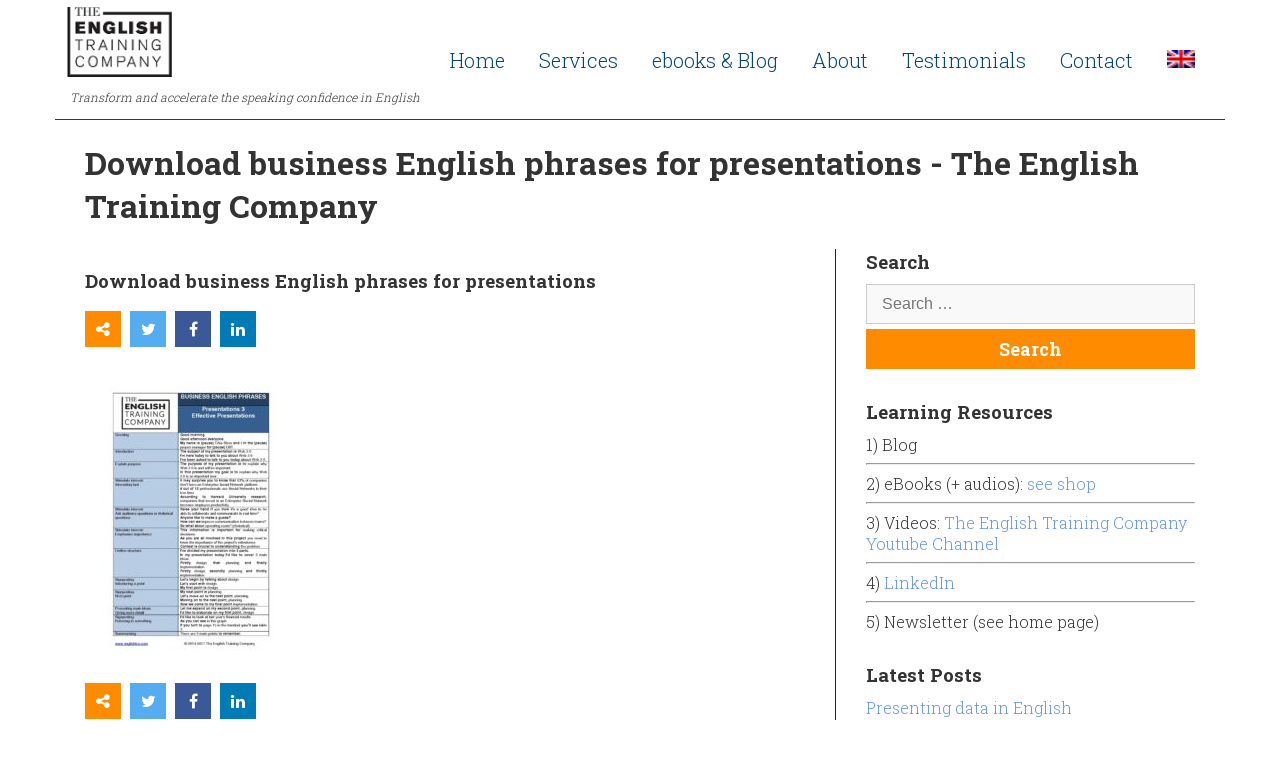

--- FILE ---
content_type: text/html; charset=UTF-8
request_url: https://www.englishtco.com/english-speaking-skills-audiobook-2/presentations-3_effective-presentations_business-english-script-2/
body_size: 12007
content:
<!DOCTYPE html>
<html lang="en">
<head>
  	<meta http-equiv="X-UA-Compatible" content="IE=edge">
	<meta name="viewport" content="width=device-width, initial-scale=1">
	<title>Download business English phrases for presentations - The English Training CompanyThe English Training Company</title>
	<meta name='robots' content='index, follow, max-image-preview:large, max-snippet:-1, max-video-preview:-1' />
<link rel="alternate" hreflang="en" href="https://www.englishtco.com/english-speaking-skills-audiobook-2/presentations-3_effective-presentations_business-english-script-2/" />
<link rel="alternate" hreflang="es" href="https://www.englishtco.com/es/english-speaking-skills-audiobook-2/presentations-3_effective-presentations_business-english-script/" />
<link rel="alternate" hreflang="x-default" href="https://www.englishtco.com/english-speaking-skills-audiobook-2/presentations-3_effective-presentations_business-english-script-2/" />

	<!-- This site is optimized with the Yoast SEO plugin v20.1 - https://yoast.com/wordpress/plugins/seo/ -->
	<link rel="canonical" href="https://www.englishtco.com/english-speaking-skills-audiobook-2/presentations-3_effective-presentations_business-english-script-2/" />
	<meta property="og:locale" content="en_US" />
	<meta property="og:type" content="article" />
	<meta property="og:title" content="Download business English phrases for presentations - The English Training Company" />
	<meta property="og:url" content="https://www.englishtco.com/english-speaking-skills-audiobook-2/presentations-3_effective-presentations_business-english-script-2/" />
	<meta property="og:site_name" content="The English Training Company" />
	<meta name="twitter:card" content="summary_large_image" />
	<script type="application/ld+json" class="yoast-schema-graph">{"@context":"https://schema.org","@graph":[{"@type":"WebPage","@id":"https://www.englishtco.com/english-speaking-skills-audiobook-2/presentations-3_effective-presentations_business-english-script-2/","url":"https://www.englishtco.com/english-speaking-skills-audiobook-2/presentations-3_effective-presentations_business-english-script-2/","name":"Download business English phrases for presentations - The English Training Company","isPartOf":{"@id":"https://www.englishtco.com/#website"},"primaryImageOfPage":{"@id":"https://www.englishtco.com/english-speaking-skills-audiobook-2/presentations-3_effective-presentations_business-english-script-2/#primaryimage"},"image":{"@id":"https://www.englishtco.com/english-speaking-skills-audiobook-2/presentations-3_effective-presentations_business-english-script-2/#primaryimage"},"thumbnailUrl":"https://www.englishtco.com/wp-content/uploads/2017/07/Presentations-3_Effective-presentations_Business-English-Script-pdf.jpg","datePublished":"2017-10-24T10:07:29+00:00","dateModified":"2017-10-24T10:07:29+00:00","breadcrumb":{"@id":"https://www.englishtco.com/english-speaking-skills-audiobook-2/presentations-3_effective-presentations_business-english-script-2/#breadcrumb"},"inLanguage":"en-US","potentialAction":[{"@type":"ReadAction","target":["https://www.englishtco.com/english-speaking-skills-audiobook-2/presentations-3_effective-presentations_business-english-script-2/"]}]},{"@type":"ImageObject","inLanguage":"en-US","@id":"https://www.englishtco.com/english-speaking-skills-audiobook-2/presentations-3_effective-presentations_business-english-script-2/#primaryimage","url":"https://www.englishtco.com/wp-content/uploads/2017/07/Presentations-3_Effective-presentations_Business-English-Script-pdf.jpg","contentUrl":"https://www.englishtco.com/wp-content/uploads/2017/07/Presentations-3_Effective-presentations_Business-English-Script-pdf.jpg"},{"@type":"BreadcrumbList","@id":"https://www.englishtco.com/english-speaking-skills-audiobook-2/presentations-3_effective-presentations_business-english-script-2/#breadcrumb","itemListElement":[{"@type":"ListItem","position":1,"name":"Home","item":"https://www.englishtco.com/"},{"@type":"ListItem","position":2,"name":"&#8216;English Speaking Skills For Professionals&#8217; &#8211; descarga/download","item":"https://www.englishtco.com/english-speaking-skills-audiobook-2/"},{"@type":"ListItem","position":3,"name":"Download business English phrases for presentations"}]},{"@type":"WebSite","@id":"https://www.englishtco.com/#website","url":"https://www.englishtco.com/","name":"The English Training Company","description":"Transform and accelerate the speaking confidence in English","publisher":{"@id":"https://www.englishtco.com/#organization"},"potentialAction":[{"@type":"SearchAction","target":{"@type":"EntryPoint","urlTemplate":"https://www.englishtco.com/?s={search_term_string}"},"query-input":"required name=search_term_string"}],"inLanguage":"en-US"},{"@type":"Organization","@id":"https://www.englishtco.com/#organization","name":"The English Training Company","url":"https://www.englishtco.com/","logo":{"@type":"ImageObject","inLanguage":"en-US","@id":"https://www.englishtco.com/#/schema/logo/image/","url":"https://www.englishtco.com/wp-content/uploads/2017/02/logo4.png","contentUrl":"https://www.englishtco.com/wp-content/uploads/2017/02/logo4.png","width":234,"height":155,"caption":"The English Training Company"},"image":{"@id":"https://www.englishtco.com/#/schema/logo/image/"},"sameAs":["http://linkedin/in/christopherwright1/"]}]}</script>
	<!-- / Yoast SEO plugin. -->


<link rel='dns-prefetch' href='//use.fontawesome.com' />
<link rel="alternate" type="application/rss+xml" title="The English Training Company &raquo; Download business English phrases for presentations Comments Feed" href="https://www.englishtco.com/english-speaking-skills-audiobook-2/presentations-3_effective-presentations_business-english-script-2/feed/" />
<script type="text/javascript">
window._wpemojiSettings = {"baseUrl":"https:\/\/s.w.org\/images\/core\/emoji\/14.0.0\/72x72\/","ext":".png","svgUrl":"https:\/\/s.w.org\/images\/core\/emoji\/14.0.0\/svg\/","svgExt":".svg","source":{"concatemoji":"https:\/\/www.englishtco.com\/wp-includes\/js\/wp-emoji-release.min.js?ver=6.1.9"}};
/*! This file is auto-generated */
!function(e,a,t){var n,r,o,i=a.createElement("canvas"),p=i.getContext&&i.getContext("2d");function s(e,t){var a=String.fromCharCode,e=(p.clearRect(0,0,i.width,i.height),p.fillText(a.apply(this,e),0,0),i.toDataURL());return p.clearRect(0,0,i.width,i.height),p.fillText(a.apply(this,t),0,0),e===i.toDataURL()}function c(e){var t=a.createElement("script");t.src=e,t.defer=t.type="text/javascript",a.getElementsByTagName("head")[0].appendChild(t)}for(o=Array("flag","emoji"),t.supports={everything:!0,everythingExceptFlag:!0},r=0;r<o.length;r++)t.supports[o[r]]=function(e){if(p&&p.fillText)switch(p.textBaseline="top",p.font="600 32px Arial",e){case"flag":return s([127987,65039,8205,9895,65039],[127987,65039,8203,9895,65039])?!1:!s([55356,56826,55356,56819],[55356,56826,8203,55356,56819])&&!s([55356,57332,56128,56423,56128,56418,56128,56421,56128,56430,56128,56423,56128,56447],[55356,57332,8203,56128,56423,8203,56128,56418,8203,56128,56421,8203,56128,56430,8203,56128,56423,8203,56128,56447]);case"emoji":return!s([129777,127995,8205,129778,127999],[129777,127995,8203,129778,127999])}return!1}(o[r]),t.supports.everything=t.supports.everything&&t.supports[o[r]],"flag"!==o[r]&&(t.supports.everythingExceptFlag=t.supports.everythingExceptFlag&&t.supports[o[r]]);t.supports.everythingExceptFlag=t.supports.everythingExceptFlag&&!t.supports.flag,t.DOMReady=!1,t.readyCallback=function(){t.DOMReady=!0},t.supports.everything||(n=function(){t.readyCallback()},a.addEventListener?(a.addEventListener("DOMContentLoaded",n,!1),e.addEventListener("load",n,!1)):(e.attachEvent("onload",n),a.attachEvent("onreadystatechange",function(){"complete"===a.readyState&&t.readyCallback()})),(e=t.source||{}).concatemoji?c(e.concatemoji):e.wpemoji&&e.twemoji&&(c(e.twemoji),c(e.wpemoji)))}(window,document,window._wpemojiSettings);
</script>
<style type="text/css">
img.wp-smiley,
img.emoji {
	display: inline !important;
	border: none !important;
	box-shadow: none !important;
	height: 1em !important;
	width: 1em !important;
	margin: 0 0.07em !important;
	vertical-align: -0.1em !important;
	background: none !important;
	padding: 0 !important;
}
</style>
	<link rel='stylesheet' id='wp-block-library-css' href='https://www.englishtco.com/wp-includes/css/dist/block-library/style.min.css?ver=6.1.9' type='text/css' media='all' />
<link rel='stylesheet' id='classic-theme-styles-css' href='https://www.englishtco.com/wp-includes/css/classic-themes.min.css?ver=1' type='text/css' media='all' />
<style id='global-styles-inline-css' type='text/css'>
body{--wp--preset--color--black: #000000;--wp--preset--color--cyan-bluish-gray: #abb8c3;--wp--preset--color--white: #ffffff;--wp--preset--color--pale-pink: #f78da7;--wp--preset--color--vivid-red: #cf2e2e;--wp--preset--color--luminous-vivid-orange: #ff6900;--wp--preset--color--luminous-vivid-amber: #fcb900;--wp--preset--color--light-green-cyan: #7bdcb5;--wp--preset--color--vivid-green-cyan: #00d084;--wp--preset--color--pale-cyan-blue: #8ed1fc;--wp--preset--color--vivid-cyan-blue: #0693e3;--wp--preset--color--vivid-purple: #9b51e0;--wp--preset--gradient--vivid-cyan-blue-to-vivid-purple: linear-gradient(135deg,rgba(6,147,227,1) 0%,rgb(155,81,224) 100%);--wp--preset--gradient--light-green-cyan-to-vivid-green-cyan: linear-gradient(135deg,rgb(122,220,180) 0%,rgb(0,208,130) 100%);--wp--preset--gradient--luminous-vivid-amber-to-luminous-vivid-orange: linear-gradient(135deg,rgba(252,185,0,1) 0%,rgba(255,105,0,1) 100%);--wp--preset--gradient--luminous-vivid-orange-to-vivid-red: linear-gradient(135deg,rgba(255,105,0,1) 0%,rgb(207,46,46) 100%);--wp--preset--gradient--very-light-gray-to-cyan-bluish-gray: linear-gradient(135deg,rgb(238,238,238) 0%,rgb(169,184,195) 100%);--wp--preset--gradient--cool-to-warm-spectrum: linear-gradient(135deg,rgb(74,234,220) 0%,rgb(151,120,209) 20%,rgb(207,42,186) 40%,rgb(238,44,130) 60%,rgb(251,105,98) 80%,rgb(254,248,76) 100%);--wp--preset--gradient--blush-light-purple: linear-gradient(135deg,rgb(255,206,236) 0%,rgb(152,150,240) 100%);--wp--preset--gradient--blush-bordeaux: linear-gradient(135deg,rgb(254,205,165) 0%,rgb(254,45,45) 50%,rgb(107,0,62) 100%);--wp--preset--gradient--luminous-dusk: linear-gradient(135deg,rgb(255,203,112) 0%,rgb(199,81,192) 50%,rgb(65,88,208) 100%);--wp--preset--gradient--pale-ocean: linear-gradient(135deg,rgb(255,245,203) 0%,rgb(182,227,212) 50%,rgb(51,167,181) 100%);--wp--preset--gradient--electric-grass: linear-gradient(135deg,rgb(202,248,128) 0%,rgb(113,206,126) 100%);--wp--preset--gradient--midnight: linear-gradient(135deg,rgb(2,3,129) 0%,rgb(40,116,252) 100%);--wp--preset--duotone--dark-grayscale: url('#wp-duotone-dark-grayscale');--wp--preset--duotone--grayscale: url('#wp-duotone-grayscale');--wp--preset--duotone--purple-yellow: url('#wp-duotone-purple-yellow');--wp--preset--duotone--blue-red: url('#wp-duotone-blue-red');--wp--preset--duotone--midnight: url('#wp-duotone-midnight');--wp--preset--duotone--magenta-yellow: url('#wp-duotone-magenta-yellow');--wp--preset--duotone--purple-green: url('#wp-duotone-purple-green');--wp--preset--duotone--blue-orange: url('#wp-duotone-blue-orange');--wp--preset--font-size--small: 13px;--wp--preset--font-size--medium: 20px;--wp--preset--font-size--large: 36px;--wp--preset--font-size--x-large: 42px;--wp--preset--spacing--20: 0.44rem;--wp--preset--spacing--30: 0.67rem;--wp--preset--spacing--40: 1rem;--wp--preset--spacing--50: 1.5rem;--wp--preset--spacing--60: 2.25rem;--wp--preset--spacing--70: 3.38rem;--wp--preset--spacing--80: 5.06rem;}:where(.is-layout-flex){gap: 0.5em;}body .is-layout-flow > .alignleft{float: left;margin-inline-start: 0;margin-inline-end: 2em;}body .is-layout-flow > .alignright{float: right;margin-inline-start: 2em;margin-inline-end: 0;}body .is-layout-flow > .aligncenter{margin-left: auto !important;margin-right: auto !important;}body .is-layout-constrained > .alignleft{float: left;margin-inline-start: 0;margin-inline-end: 2em;}body .is-layout-constrained > .alignright{float: right;margin-inline-start: 2em;margin-inline-end: 0;}body .is-layout-constrained > .aligncenter{margin-left: auto !important;margin-right: auto !important;}body .is-layout-constrained > :where(:not(.alignleft):not(.alignright):not(.alignfull)){max-width: var(--wp--style--global--content-size);margin-left: auto !important;margin-right: auto !important;}body .is-layout-constrained > .alignwide{max-width: var(--wp--style--global--wide-size);}body .is-layout-flex{display: flex;}body .is-layout-flex{flex-wrap: wrap;align-items: center;}body .is-layout-flex > *{margin: 0;}:where(.wp-block-columns.is-layout-flex){gap: 2em;}.has-black-color{color: var(--wp--preset--color--black) !important;}.has-cyan-bluish-gray-color{color: var(--wp--preset--color--cyan-bluish-gray) !important;}.has-white-color{color: var(--wp--preset--color--white) !important;}.has-pale-pink-color{color: var(--wp--preset--color--pale-pink) !important;}.has-vivid-red-color{color: var(--wp--preset--color--vivid-red) !important;}.has-luminous-vivid-orange-color{color: var(--wp--preset--color--luminous-vivid-orange) !important;}.has-luminous-vivid-amber-color{color: var(--wp--preset--color--luminous-vivid-amber) !important;}.has-light-green-cyan-color{color: var(--wp--preset--color--light-green-cyan) !important;}.has-vivid-green-cyan-color{color: var(--wp--preset--color--vivid-green-cyan) !important;}.has-pale-cyan-blue-color{color: var(--wp--preset--color--pale-cyan-blue) !important;}.has-vivid-cyan-blue-color{color: var(--wp--preset--color--vivid-cyan-blue) !important;}.has-vivid-purple-color{color: var(--wp--preset--color--vivid-purple) !important;}.has-black-background-color{background-color: var(--wp--preset--color--black) !important;}.has-cyan-bluish-gray-background-color{background-color: var(--wp--preset--color--cyan-bluish-gray) !important;}.has-white-background-color{background-color: var(--wp--preset--color--white) !important;}.has-pale-pink-background-color{background-color: var(--wp--preset--color--pale-pink) !important;}.has-vivid-red-background-color{background-color: var(--wp--preset--color--vivid-red) !important;}.has-luminous-vivid-orange-background-color{background-color: var(--wp--preset--color--luminous-vivid-orange) !important;}.has-luminous-vivid-amber-background-color{background-color: var(--wp--preset--color--luminous-vivid-amber) !important;}.has-light-green-cyan-background-color{background-color: var(--wp--preset--color--light-green-cyan) !important;}.has-vivid-green-cyan-background-color{background-color: var(--wp--preset--color--vivid-green-cyan) !important;}.has-pale-cyan-blue-background-color{background-color: var(--wp--preset--color--pale-cyan-blue) !important;}.has-vivid-cyan-blue-background-color{background-color: var(--wp--preset--color--vivid-cyan-blue) !important;}.has-vivid-purple-background-color{background-color: var(--wp--preset--color--vivid-purple) !important;}.has-black-border-color{border-color: var(--wp--preset--color--black) !important;}.has-cyan-bluish-gray-border-color{border-color: var(--wp--preset--color--cyan-bluish-gray) !important;}.has-white-border-color{border-color: var(--wp--preset--color--white) !important;}.has-pale-pink-border-color{border-color: var(--wp--preset--color--pale-pink) !important;}.has-vivid-red-border-color{border-color: var(--wp--preset--color--vivid-red) !important;}.has-luminous-vivid-orange-border-color{border-color: var(--wp--preset--color--luminous-vivid-orange) !important;}.has-luminous-vivid-amber-border-color{border-color: var(--wp--preset--color--luminous-vivid-amber) !important;}.has-light-green-cyan-border-color{border-color: var(--wp--preset--color--light-green-cyan) !important;}.has-vivid-green-cyan-border-color{border-color: var(--wp--preset--color--vivid-green-cyan) !important;}.has-pale-cyan-blue-border-color{border-color: var(--wp--preset--color--pale-cyan-blue) !important;}.has-vivid-cyan-blue-border-color{border-color: var(--wp--preset--color--vivid-cyan-blue) !important;}.has-vivid-purple-border-color{border-color: var(--wp--preset--color--vivid-purple) !important;}.has-vivid-cyan-blue-to-vivid-purple-gradient-background{background: var(--wp--preset--gradient--vivid-cyan-blue-to-vivid-purple) !important;}.has-light-green-cyan-to-vivid-green-cyan-gradient-background{background: var(--wp--preset--gradient--light-green-cyan-to-vivid-green-cyan) !important;}.has-luminous-vivid-amber-to-luminous-vivid-orange-gradient-background{background: var(--wp--preset--gradient--luminous-vivid-amber-to-luminous-vivid-orange) !important;}.has-luminous-vivid-orange-to-vivid-red-gradient-background{background: var(--wp--preset--gradient--luminous-vivid-orange-to-vivid-red) !important;}.has-very-light-gray-to-cyan-bluish-gray-gradient-background{background: var(--wp--preset--gradient--very-light-gray-to-cyan-bluish-gray) !important;}.has-cool-to-warm-spectrum-gradient-background{background: var(--wp--preset--gradient--cool-to-warm-spectrum) !important;}.has-blush-light-purple-gradient-background{background: var(--wp--preset--gradient--blush-light-purple) !important;}.has-blush-bordeaux-gradient-background{background: var(--wp--preset--gradient--blush-bordeaux) !important;}.has-luminous-dusk-gradient-background{background: var(--wp--preset--gradient--luminous-dusk) !important;}.has-pale-ocean-gradient-background{background: var(--wp--preset--gradient--pale-ocean) !important;}.has-electric-grass-gradient-background{background: var(--wp--preset--gradient--electric-grass) !important;}.has-midnight-gradient-background{background: var(--wp--preset--gradient--midnight) !important;}.has-small-font-size{font-size: var(--wp--preset--font-size--small) !important;}.has-medium-font-size{font-size: var(--wp--preset--font-size--medium) !important;}.has-large-font-size{font-size: var(--wp--preset--font-size--large) !important;}.has-x-large-font-size{font-size: var(--wp--preset--font-size--x-large) !important;}
.wp-block-navigation a:where(:not(.wp-element-button)){color: inherit;}
:where(.wp-block-columns.is-layout-flex){gap: 2em;}
.wp-block-pullquote{font-size: 1.5em;line-height: 1.6;}
</style>
<link rel='stylesheet' id='contact-form-7-css' href='https://www.englishtco.com/wp-content/plugins/contact-form-7/includes/css/styles.css?ver=5.7.3' type='text/css' media='all' />
<link rel='stylesheet' id='wpml-legacy-horizontal-list-0-css' href='//www.englishtco.com/wp-content/plugins/sitepress-multilingual-cms/templates/language-switchers/legacy-list-horizontal/style.min.css?ver=1' type='text/css' media='all' />
<style id='wpml-legacy-horizontal-list-0-inline-css' type='text/css'>
.wpml-ls-statics-footer a {color:#444444;background-color:#ffffff;}.wpml-ls-statics-footer a:hover,.wpml-ls-statics-footer a:focus {color:#000000;background-color:#eeeeee;}.wpml-ls-statics-footer .wpml-ls-current-language>a {color:#444444;background-color:#ffffff;}.wpml-ls-statics-footer .wpml-ls-current-language:hover>a, .wpml-ls-statics-footer .wpml-ls-current-language>a:focus {color:#000000;background-color:#eeeeee;}
</style>
<link rel='stylesheet' id='wpml-legacy-post-translations-0-css' href='//www.englishtco.com/wp-content/plugins/sitepress-multilingual-cms/templates/language-switchers/legacy-post-translations/style.min.css?ver=1' type='text/css' media='all' />
<link rel='stylesheet' id='wpml-menu-item-0-css' href='//www.englishtco.com/wp-content/plugins/sitepress-multilingual-cms/templates/language-switchers/menu-item/style.min.css?ver=1' type='text/css' media='all' />
<link rel='stylesheet' id='main_css-css' href='https://www.englishtco.com/wp-content/themes/englishtco_theme/css/main.css?ver=6.1.9' type='text/css' media='all' />
<link rel='stylesheet' id='theme_css-css' href='https://www.englishtco.com/wp-content/themes/englishtco_theme/style.css?ver=6.1.9' type='text/css' media='all' />
<link rel='stylesheet' id='wpmu-wpmu-ui-3-min-css-css' href='https://www.englishtco.com/wp-content/plugins/popover/inc/external/wpmu-lib/css/wpmu-ui.3.min.css?ver=6.1.9' type='text/css' media='all' />
<link rel='stylesheet' id='wpmu-animate-3-min-css-css' href='https://www.englishtco.com/wp-content/plugins/popover/inc/external/wpmu-lib/css/animate.3.min.css?ver=6.1.9' type='text/css' media='all' />
<link rel='stylesheet' id='wpb-googleFonts-css' href='https://fonts.googleapis.com/css?family=Roboto+Slab%3A300%2C700%7CLato%3A100%2C300%7CCinzel&#038;ver=6.1.9' type='text/css' media='all' />
<link rel='stylesheet' id='animate-css-css' href='https://cdnjs.cloudflare.com/ajax/libs/animate.css/3.5.2/animate.css?ver=6.1.9' type='text/css' media='all' />
<script type='text/javascript' src='https://www.englishtco.com/wp-includes/js/jquery/jquery.min.js?ver=3.6.1' id='jquery-core-js'></script>
<script type='text/javascript' src='https://www.englishtco.com/wp-includes/js/jquery/jquery-migrate.min.js?ver=3.3.2' id='jquery-migrate-js'></script>
<script type='text/javascript' id='wpml-browser-redirect-js-extra'>
/* <![CDATA[ */
var wpml_browser_redirect_params = {"pageLanguage":"en","languageUrls":{"en_us":"https:\/\/www.englishtco.com\/english-speaking-skills-audiobook-2\/presentations-3_effective-presentations_business-english-script-2\/","en":"https:\/\/www.englishtco.com\/english-speaking-skills-audiobook-2\/presentations-3_effective-presentations_business-english-script-2\/","us":"https:\/\/www.englishtco.com\/english-speaking-skills-audiobook-2\/presentations-3_effective-presentations_business-english-script-2\/","es_es":"https:\/\/www.englishtco.com\/es\/english-speaking-skills-audiobook-2\/presentations-3_effective-presentations_business-english-script\/","es":"https:\/\/www.englishtco.com\/es\/english-speaking-skills-audiobook-2\/presentations-3_effective-presentations_business-english-script\/"},"cookie":{"name":"_icl_visitor_lang_js","domain":"www.englishtco.com","path":"\/","expiration":24}};
/* ]]> */
</script>
<script type='text/javascript' src='https://www.englishtco.com/wp-content/plugins/sitepress-multilingual-cms/dist/js/browser-redirect/app.js?ver=4.5.14' id='wpml-browser-redirect-js'></script>
<link rel="https://api.w.org/" href="https://www.englishtco.com/wp-json/" /><link rel="alternate" type="application/json" href="https://www.englishtco.com/wp-json/wp/v2/media/3780" /><link rel="EditURI" type="application/rsd+xml" title="RSD" href="https://www.englishtco.com/xmlrpc.php?rsd" />
<link rel="wlwmanifest" type="application/wlwmanifest+xml" href="https://www.englishtco.com/wp-includes/wlwmanifest.xml" />
<meta name="generator" content="WordPress 6.1.9" />
<link rel='shortlink' href='https://www.englishtco.com/?p=3780' />
<link rel="alternate" type="application/json+oembed" href="https://www.englishtco.com/wp-json/oembed/1.0/embed?url=https%3A%2F%2Fwww.englishtco.com%2Fenglish-speaking-skills-audiobook-2%2Fpresentations-3_effective-presentations_business-english-script-2%2F" />
<link rel="alternate" type="text/xml+oembed" href="https://www.englishtco.com/wp-json/oembed/1.0/embed?url=https%3A%2F%2Fwww.englishtco.com%2Fenglish-speaking-skills-audiobook-2%2Fpresentations-3_effective-presentations_business-english-script-2%2F&#038;format=xml" />

		<!-- GA Google Analytics @ https://m0n.co/ga -->
		<script async src="https://www.googletagmanager.com/gtag/js?id=G-DDFG14WPXG"></script>
		<script>
			window.dataLayer = window.dataLayer || [];
			function gtag(){dataLayer.push(arguments);}
			gtag('js', new Date());
			gtag('config', 'G-DDFG14WPXG');
		</script>

	<meta name="generator" content="WPML ver:4.5.14 stt:1,2;" />
<style type="text/css">.recentcomments a{display:inline !important;padding:0 !important;margin:0 !important;}</style><link rel="icon" href="https://www.englishtco.com/wp-content/uploads/2017/02/logo4-150x150.png" sizes="32x32" />
<link rel="icon" href="https://www.englishtco.com/wp-content/uploads/2017/02/logo4.png" sizes="192x192" />
<link rel="apple-touch-icon" href="https://www.englishtco.com/wp-content/uploads/2017/02/logo4.png" />
<meta name="msapplication-TileImage" content="https://www.englishtco.com/wp-content/uploads/2017/02/logo4.png" />
		<style type="text/css" id="wp-custom-css">
			/*
You can add your own CSS here.

Click the help icon above to learn more.
*/


section {
overflow:hidden;
}

section.first {
background-position:center center;
}

@media (max-width:575px) {

section.first {
    background-position: right center;
	padding:0;
	background-image:url('http://www.englishtco.com/wp-content/uploads/2017/12/background-cropped.jpg');
}

section.first #presentation {
    background-color: rgba(255,255,255,0.8);
}

.statement {
    font-size: 28px;
    font-weight: bold;
    color: white;
    margin-bottom: 30px;
    text-shadow: 1px 1px 3px #000;
}

.mission ul {
    list-style: none;
    padding: 0;
    border-left: none;
    font-size: 18px;
    font-weight: 600;
}

.mission .small {
    margin-top: 15px;
}


}


		</style>
		</head>
<body id="#top" class="attachment attachment-template-default single single-attachment postid-3780 attachmentid-3780 attachment-pdf">
  	<header id="header">
    <div class="logo">
      <img src="https://www.englishtco.com/wp-content/uploads/2017/02/logo4.png">
      <div class="tag">Transform and accelerate the speaking confidence in English</div>
    </div>
    
    <!-- slide out menu --> 
	<nav class="cbp-spmenu cbp-spmenu-vertical cbp-spmenu-right secondary">
    <div class="mennu-close-wrapper"><a class="menu-bars toggle-menu menu-right push-body main-bg-font special-main-bg main-bg-border"><i class="fa fa-close"></i></a></div>
	<nav class="menu-main-menu-container"><ul id="menu-main-menu" class="nav-side"><li id="menu-item-69" class="menu-item menu-item-type-custom menu-item-object-custom menu-item-home menu-item-69"><a href="http://www.englishtco.com/#home">Home</a></li>
<li id="menu-item-70" class="menu-item menu-item-type-custom menu-item-object-custom menu-item-home menu-item-has-children menu-item-70"><a href="http://www.englishtco.com/#services">Services</a>
<ul class="sub-menu">
	<li id="menu-item-71" class="menu-item menu-item-type-custom menu-item-object-custom menu-item-home menu-item-71"><a href="http://www.englishtco.com/#inter-engl">English classes for companies and professionals</a></li>
	<li id="menu-item-4263" class="menu-item menu-item-type-custom menu-item-object-custom menu-item-home menu-item-4263"><a href="http://www.englishtco.com/#inter-engl">1 to 1 Presentations Coaching in English</a></li>
	<li id="menu-item-76" class="menu-item menu-item-type-custom menu-item-object-custom menu-item-home menu-item-76"><a href="http://www.englishtco.com/#bizpractice">Workshops</a></li>
</ul>
</li>
<li id="menu-item-2957" class="menu-item menu-item-type-custom menu-item-object-custom menu-item-has-children menu-item-2957"><a>ebooks &#038; Blog</a>
<ul class="sub-menu">
	<li id="menu-item-74" class="menu-item menu-item-type-post_type menu-item-object-page current_page_parent menu-item-74"><a href="https://www.englishtco.com/blog/">Blog</a></li>
	<li id="menu-item-2934" class="menu-item menu-item-type-custom menu-item-object-custom menu-item-2934"><a target="_blank" rel="noopener" href="https://gumroad.com/englishtrainingcom">eBooks &#038; phrase sheets</a></li>
	<li id="menu-item-2959" class="menu-item menu-item-type-custom menu-item-object-custom menu-item-2959"><a target="_blank" rel="noopener" href="https://www.youtube.com/channel/UCZle0coygFM74ETUu6ZyvfQ">Videos</a></li>
</ul>
</li>
<li id="menu-item-79" class="menu-item menu-item-type-custom menu-item-object-custom menu-item-home menu-item-79"><a href="http://www.englishtco.com/#about">About</a></li>
<li id="menu-item-80" class="menu-item menu-item-type-custom menu-item-object-custom menu-item-home menu-item-80"><a href="http://www.englishtco.com/#testimonials">Testimonials</a></li>
<li id="menu-item-78" class="menu-item menu-item-type-custom menu-item-object-custom menu-item-home menu-item-78"><a href="http://www.englishtco.com/#contact">Contact</a></li>
<li id="menu-item-wpml-ls-10-en" class="menu-item wpml-ls-slot-10 wpml-ls-item wpml-ls-item-en wpml-ls-current-language wpml-ls-menu-item wpml-ls-first-item menu-item-type-wpml_ls_menu_item menu-item-object-wpml_ls_menu_item menu-item-has-children menu-item-wpml-ls-10-en"><a href="https://www.englishtco.com/english-speaking-skills-audiobook-2/presentations-3_effective-presentations_business-english-script-2/"><img
            class="wpml-ls-flag"
            src="https://www.englishtco.com/wp-content/plugins/sitepress-multilingual-cms/res/flags/en.png"
            alt="English"
            width=18
            height=12
    /></a>
<ul class="sub-menu">
	<li id="menu-item-wpml-ls-10-es" class="menu-item wpml-ls-slot-10 wpml-ls-item wpml-ls-item-es wpml-ls-menu-item wpml-ls-last-item menu-item-type-wpml_ls_menu_item menu-item-object-wpml_ls_menu_item menu-item-wpml-ls-10-es"><a href="https://www.englishtco.com/es/english-speaking-skills-audiobook-2/presentations-3_effective-presentations_business-english-script/"><img
            class="wpml-ls-flag"
            src="https://www.englishtco.com/wp-content/plugins/sitepress-multilingual-cms/res/flags/es.png"
            alt="Spanish"
            width=18
            height=12
    /></a></li>
</ul>
</li>
</ul></nav>	</nav>
    
    <nav class="menu-main-menu-container"><ul id="menu-main-menu-1" class=""><li class="menu-item menu-item-type-custom menu-item-object-custom menu-item-home menu-item-69"><a href="http://www.englishtco.com/#home">Home</a></li>
<li class="menu-item menu-item-type-custom menu-item-object-custom menu-item-home menu-item-has-children menu-item-70"><a href="http://www.englishtco.com/#services">Services</a>
<ul class="sub-menu">
	<li class="menu-item menu-item-type-custom menu-item-object-custom menu-item-home menu-item-71"><a href="http://www.englishtco.com/#inter-engl">English classes for companies and professionals</a></li>
	<li class="menu-item menu-item-type-custom menu-item-object-custom menu-item-home menu-item-4263"><a href="http://www.englishtco.com/#inter-engl">1 to 1 Presentations Coaching in English</a></li>
	<li class="menu-item menu-item-type-custom menu-item-object-custom menu-item-home menu-item-76"><a href="http://www.englishtco.com/#bizpractice">Workshops</a></li>
</ul>
</li>
<li class="menu-item menu-item-type-custom menu-item-object-custom menu-item-has-children menu-item-2957"><a>ebooks &#038; Blog</a>
<ul class="sub-menu">
	<li class="menu-item menu-item-type-post_type menu-item-object-page current_page_parent menu-item-74"><a href="https://www.englishtco.com/blog/">Blog</a></li>
	<li class="menu-item menu-item-type-custom menu-item-object-custom menu-item-2934"><a target="_blank" rel="noopener" href="https://gumroad.com/englishtrainingcom">eBooks &#038; phrase sheets</a></li>
	<li class="menu-item menu-item-type-custom menu-item-object-custom menu-item-2959"><a target="_blank" rel="noopener" href="https://www.youtube.com/channel/UCZle0coygFM74ETUu6ZyvfQ">Videos</a></li>
</ul>
</li>
<li class="menu-item menu-item-type-custom menu-item-object-custom menu-item-home menu-item-79"><a href="http://www.englishtco.com/#about">About</a></li>
<li class="menu-item menu-item-type-custom menu-item-object-custom menu-item-home menu-item-80"><a href="http://www.englishtco.com/#testimonials">Testimonials</a></li>
<li class="menu-item menu-item-type-custom menu-item-object-custom menu-item-home menu-item-78"><a href="http://www.englishtco.com/#contact">Contact</a></li>
<li class="menu-item wpml-ls-slot-10 wpml-ls-item wpml-ls-item-en wpml-ls-current-language wpml-ls-menu-item wpml-ls-first-item menu-item-type-wpml_ls_menu_item menu-item-object-wpml_ls_menu_item menu-item-has-children menu-item-wpml-ls-10-en"><a href="https://www.englishtco.com/english-speaking-skills-audiobook-2/presentations-3_effective-presentations_business-english-script-2/"><img
            class="wpml-ls-flag"
            src="https://www.englishtco.com/wp-content/plugins/sitepress-multilingual-cms/res/flags/en.png"
            alt="English"
            width=18
            height=12
    /></a>
<ul class="sub-menu">
	<li class="menu-item wpml-ls-slot-10 wpml-ls-item wpml-ls-item-es wpml-ls-menu-item wpml-ls-last-item menu-item-type-wpml_ls_menu_item menu-item-object-wpml_ls_menu_item menu-item-wpml-ls-10-es"><a href="https://www.englishtco.com/es/english-speaking-skills-audiobook-2/presentations-3_effective-presentations_business-english-script/"><img
            class="wpml-ls-flag"
            src="https://www.englishtco.com/wp-content/plugins/sitepress-multilingual-cms/res/flags/es.png"
            alt="Spanish"
            width=18
            height=12
    /></a></li>
</ul>
</li>
</ul></nav>   
    
    <div class="menu-bars-wrapper special-main-bg">
    <a class="menu-bars toggle-menu menu-right push-body main-bg-font special-main-bg main-bg-border"><i class="fa fa-bars"></i></a></div>
  </header>

<main>
    <div class="container">
        <h1 class="page-title">Download business English phrases for presentations - The English Training Company</h1>
	</div>

    <div class="container page-content">
    	<div class="row">
        	<div class="col-md-8 content">
                        
            <div class="feed-post-wrapper">
            
            <h3>Download business English phrases for presentations</h3>
            
                        
            <div class="social-share">
            	 <i class="fa fa-share-alt"></i>
                 <a href="http://twitter.com/home/?status=Download business English phrases for presentations - https://www.englishtco.com/english-speaking-skills-audiobook-2/presentations-3_effective-presentations_business-english-script-2/" title="Tweet this!" class="twitter-btn social-share-btn"><i class="fa fa-twitter"></i></a>
                 <a href="http://www.facebook.com/sharer.php?u=https://www.englishtco.com/english-speaking-skills-audiobook-2/presentations-3_effective-presentations_business-english-script-2/&amp;t=Download business English phrases for presentations" title="Share on Facebook!" class="facebook-btn social-share-btn"><i class="fa fa-facebook"></i></a>
                 <a href="http://www.linkedin.com/shareArticle?mini=true&amp;title=Download business English phrases for presentations&amp;url=https://www.englishtco.com/english-speaking-skills-audiobook-2/presentations-3_effective-presentations_business-english-script-2/" title="Share on LinkedIn" class="linkedin-btn social-share-btn"><i class="fa fa-linkedin"></i></a>
            </div>
            
          	<div class="epost-content"><p class="attachment"><a href='https://www.englishtco.com/wp-content/uploads/2017/07/Presentations-3_Effective-presentations_Business-English-Script.pdf'><img width="212" height="300" src="https://www.englishtco.com/wp-content/uploads/2017/07/Presentations-3_Effective-presentations_Business-English-Script-pdf-212x300.jpg" class="attachment-medium size-medium" alt="" decoding="async" loading="lazy" /></a></p>
</div>
            
            <div class="social-share">
            	 <i class="fa fa-share-alt"></i>
                 <a href="http://twitter.com/home/?status=Download business English phrases for presentations - https://www.englishtco.com/english-speaking-skills-audiobook-2/presentations-3_effective-presentations_business-english-script-2/" title="Tweet this!" class="twitter-btn social-share-btn"><i class="fa fa-twitter"></i></a>
                 <a href="http://www.facebook.com/sharer.php?u=https://www.englishtco.com/english-speaking-skills-audiobook-2/presentations-3_effective-presentations_business-english-script-2/&amp;t=Download business English phrases for presentations" title="Share on Facebook!" class="facebook-btn social-share-btn"><i class="fa fa-facebook"></i></a>
                 <a href="http://www.linkedin.com/shareArticle?mini=true&amp;title=Download business English phrases for presentations&amp;url=https://www.englishtco.com/english-speaking-skills-audiobook-2/presentations-3_effective-presentations_business-english-script-2/" title="Share on LinkedIn" class="linkedin-btn social-share-btn"><i class="fa fa-linkedin"></i></a>
            </div>
            
            <div class="meta alt">
            	<div class="avatar-wrapper"><img alt='' src='https://secure.gravatar.com/avatar/f5327f4beda4199503ecf148706da008?s=50&#038;d=mm&#038;r=g' srcset='https://secure.gravatar.com/avatar/f5327f4beda4199503ecf148706da008?s=100&#038;d=mm&#038;r=g 2x' class='avatar avatar-50 photo' height='50' width='50' loading='lazy' decoding='async'/></div>
            	<div class="meta-details">This post was written by Christopher Wright and published on 24th October 2017 under the categories: </div>
                
                
            </div>
          
            
<div id="comments" class="comments-area alt">

 
    
            
 
 

 
    	<div id="respond" class="comment-respond">
		<div class="add-comment-title">Add Your Comment <small><a rel="nofollow" id="cancel-comment-reply-link" href="/english-speaking-skills-audiobook-2/presentations-3_effective-presentations_business-english-script-2/#respond" style="display:none;">Cancel reply</a></small></div><form action="https://www.englishtco.com/wp-comments-post.php" method="post" id="commentform" class="comment-form" novalidate><p class="comment-notes"><span id="email-notes">Your email address will not be published.</span> <span class="required-field-message">Required fields are marked <span class="required">*</span></span></p><p class="comment-form-comment"><label for="comment">What Do You Want To Say...</label><textarea autocomplete="new-password"  id="ff5cc6be89"  name="ff5cc6be89"   cols="45" rows="8" aria-required="true"></textarea><textarea id="comment" aria-label="hp-comment" aria-hidden="true" name="comment" autocomplete="new-password" style="padding:0 !important;clip:rect(1px, 1px, 1px, 1px) !important;position:absolute !important;white-space:nowrap !important;height:1px !important;width:1px !important;overflow:hidden !important;" tabindex="-1"></textarea><script data-noptimize>document.getElementById("comment").setAttribute( "id", "a4d1f56b494924ec19812ed43edbff77" );document.getElementById("ff5cc6be89").setAttribute( "id", "comment" );</script></p><input name="wpml_language_code" type="hidden" value="en" /><p class="comment-form-author"><label for="author">Name <span class="required">*</span></label> <input id="author" name="author" type="text" value="" size="30" maxlength="245" autocomplete="name" required /></p>
<p class="comment-form-email"><label for="email">Email <span class="required">*</span></label> <input id="email" name="email" type="email" value="" size="30" maxlength="100" aria-describedby="email-notes" autocomplete="email" required /></p>
<p class="comment-form-url"><label for="url">Website</label> <input id="url" name="url" type="url" value="" size="30" maxlength="200" autocomplete="url" /></p>
<p class="comment-form-cookies-consent"><input id="wp-comment-cookies-consent" name="wp-comment-cookies-consent" type="checkbox" value="yes" /> <label for="wp-comment-cookies-consent">Save my name, email, and website in this browser for the next time I comment.</label></p>
<p class="form-submit"><input name="submit" type="submit" id="submit" class="btn" value="Submit Comment" /> <input type='hidden' name='comment_post_ID' value='3780' id='comment_post_ID' />
<input type='hidden' name='comment_parent' id='comment_parent' value='0' />
</p><p style="display: none !important;"><label>&#916;<textarea name="ak_hp_textarea" cols="45" rows="8" maxlength="100"></textarea></label><input type="hidden" id="ak_js_1" name="ak_js" value="246"/><script>document.getElementById( "ak_js_1" ).setAttribute( "value", ( new Date() ).getTime() );</script></p></form>	</div><!-- #respond -->
	    
</div><!-- #comments -->



 
            
            </div>
                
                        
            </div>
            
            
            <div class="col-md-4 sidebar">

<div class="widget blog"><div class="widget-title"><h3 class="special">Search</h3></div><form role="search" method="get" class="search-form" action="https://www.englishtco.com/">
				<label>
					<span class="screen-reader-text">Search for:</span>
					<input type="search" class="search-field" placeholder="Search &hellip;" value="" name="s" />
				</label>
				<input type="submit" class="search-submit" value="Search" />
			</form></div><div class="widget blog"><div class="widget-title"><h3 class="special">Learning Resources</h3></div>			<div class="textwidget">1) Blog</strong>
<HR>
2) eBooks (+ audios): <a href="https://gumroad.com/englishtrainingcom">see shop </a></strong>
<HR>
3) Videos: <a href="https://www.youtube.com/channel/UCZle0coygFM74ETUu6ZyvfQ">The English Training Company Youtube Channel</a></strong>
<HR>
4) <a href="https://www.linkedin.com/in/christopherwright1/">LinkedIn</a> </strong>
<HR>
5) Newsletter</strong> (see home page)</div>
		</div>
		<div class="widget blog">
		<div class="widget-title"><h3 class="special">Latest Posts</h3></div>
		<ul>
											<li>
					<a href="https://www.englishtco.com/presenting-data-in-english-2/">Presenting data in English</a>
											<span class="post-date">May 31, 2023</span>
									</li>
											<li>
					<a href="https://www.englishtco.com/main-reasons-why-people-dont-feel-confident-speaking-up-in-meetings-in-english/">Main reasons why people don’t feel confident speaking up in meetings in English.</a>
											<span class="post-date">May 11, 2023</span>
									</li>
											<li>
					<a href="https://www.englishtco.com/meetings-in-english-is-it-me-or-you/">Meetings in English. Is it me or you?</a>
											<span class="post-date">April 21, 2023</span>
									</li>
											<li>
					<a href="https://www.englishtco.com/bonus-download-effective-participation-in-meetings-in-english/">Bonus download &#8211; Effective participation in meetings in English</a>
											<span class="post-date">April 21, 2023</span>
									</li>
											<li>
					<a href="https://www.englishtco.com/presenting-and-explaining-a-technical-idea-in-english/">Presenting and explaining a technical idea in English</a>
											<span class="post-date">March 10, 2023</span>
									</li>
					</ul>

		</div><div class="widget blog"><div class="widget-title"><h3 class="special">Recent Comments</h3></div><ul id="recentcomments"><li class="recentcomments"><span class="comment-author-link"><a href='https://www.englishtco.com/manage-mistakes-english-presentations/' rel='external nofollow ugc' class='url'>How to manage mistakes in your English Presentations - The English Training CompanyThe English Training Company</a></span> on <a href="https://www.englishtco.com/presentations-in-english-free-intro-pack-150-phrases-in-english/#comment-2883">Presentations In English – FREE Intro Pack (150 phrases in English)</a></li><li class="recentcomments"><span class="comment-author-link"><a href='https://www.englishtco.com/improving-business-english-work-perfectionist/' rel='external nofollow ugc' class='url'>Improving your Business English at work when you are a perfectionist Part II - The English Training CompanyThe English Training Company</a></span> on <a href="https://www.englishtco.com/improving-your-business-english-work-when-you-are-perfectionist/#comment-2809">Improving your Business English at work when you are a perfectionist</a></li><li class="recentcomments"><span class="comment-author-link"><a href='https://www.englishtco.com/assertive-meetings-english/' rel='external nofollow ugc' class='url'>Being Assertive In Meetings In English - The English Training CompanyThe English Training Company</a></span> on <a href="https://www.englishtco.com/speaking-confidence-english/#comment-2793">How can I increase my speaking confidence in English part I?</a></li><li class="recentcomments"><span class="comment-author-link"><a href='https://www.englishtco.com/prepare-ted-talk-english-non-native-english-speaker/' rel='external nofollow ugc' class='url'>How to prepare a TED Talk in English as a non native English speaker - The English Training CompanyThe English Training Company</a></span> on <a href="https://www.englishtco.com/manage-english-stress/#comment-2141">How Do You Manage English Stress?</a></li><li class="recentcomments"><span class="comment-author-link"><a href='https://www.englishtco.com/use-signposting-speak-meetings-english/' rel='external nofollow ugc' class='url'>Use signposting when you speak in meetings in English - The English Training CompanyThe English Training Company</a></span> on <a href="https://www.englishtco.com/use-signposting-when-you-speak-in-english/#comment-1976">Use signposting when you speak in English</a></li></ul></div><div class="widget blog"><div class="widget-title"><h3 class="special">Categories</h3></div>
			<ul>
					<li class="cat-item cat-item-73"><a href="https://www.englishtco.com/category/business-english-videos/">Business English Videos</a>
</li>
	<li class="cat-item cat-item-122"><a href="https://www.englishtco.com/category/emailing-in-english-tips/">Emailing In English Tips</a>
</li>
	<li class="cat-item cat-item-180"><a href="https://www.englishtco.com/category/fluency-confidence-motivation/">Fluency, Confidence and Motivation</a>
</li>
	<li class="cat-item cat-item-82"><a href="https://www.englishtco.com/category/hr-english-videos/">HR English Videos</a>
</li>
	<li class="cat-item cat-item-86"><a href="https://www.englishtco.com/category/meeting-in-english-tips/">Meeting In English Tips</a>
</li>
	<li class="cat-item cat-item-1"><a href="https://www.englishtco.com/category/uncategorized/">Miscellaneous</a>
</li>
	<li class="cat-item cat-item-97"><a href="https://www.englishtco.com/category/presenting-in-english-tips/">Presenting In English Tips</a>
</li>
	<li class="cat-item cat-item-198"><a href="https://www.englishtco.com/category/sales-in-english-tips/">Sales in English tips</a>
</li>
	<li class="cat-item cat-item-199"><a href="https://www.englishtco.com/category/small-talk-in-english-tips/">Small Talk In English Tips</a>
</li>
	<li class="cat-item cat-item-363"><a href="https://www.englishtco.com/category/speaking-bootcamps/">Speaking Bootcamps</a>
</li>
	<li class="cat-item cat-item-91"><a href="https://www.englishtco.com/category/speaking-in-english-tips/">Speaking In English Tips</a>
</li>
	<li class="cat-item cat-item-243"><a href="https://www.englishtco.com/category/video-calls/">Video calls in English Tips</a>
</li>
	<li class="cat-item cat-item-13"><a href="https://www.englishtco.com/category/weekly-class-listening-video/">Weekly Class</a>
</li>
			</ul>

			</div><div class="widget blog"><div class="widget-title"><h3 class="special">Archives</h3></div>
			<ul>
					<li><a href='https://www.englishtco.com/2023/05/'>May 2023</a></li>
	<li><a href='https://www.englishtco.com/2023/04/'>April 2023</a></li>
	<li><a href='https://www.englishtco.com/2023/03/'>March 2023</a></li>
	<li><a href='https://www.englishtco.com/2023/02/'>February 2023</a></li>
	<li><a href='https://www.englishtco.com/2023/01/'>January 2023</a></li>
	<li><a href='https://www.englishtco.com/2022/11/'>November 2022</a></li>
	<li><a href='https://www.englishtco.com/2022/09/'>September 2022</a></li>
	<li><a href='https://www.englishtco.com/2022/03/'>March 2022</a></li>
	<li><a href='https://www.englishtco.com/2022/02/'>February 2022</a></li>
	<li><a href='https://www.englishtco.com/2021/11/'>November 2021</a></li>
	<li><a href='https://www.englishtco.com/2021/10/'>October 2021</a></li>
	<li><a href='https://www.englishtco.com/2021/09/'>September 2021</a></li>
	<li><a href='https://www.englishtco.com/2021/07/'>July 2021</a></li>
	<li><a href='https://www.englishtco.com/2021/06/'>June 2021</a></li>
	<li><a href='https://www.englishtco.com/2021/05/'>May 2021</a></li>
	<li><a href='https://www.englishtco.com/2021/04/'>April 2021</a></li>
	<li><a href='https://www.englishtco.com/2021/03/'>March 2021</a></li>
	<li><a href='https://www.englishtco.com/2021/02/'>February 2021</a></li>
	<li><a href='https://www.englishtco.com/2021/01/'>January 2021</a></li>
	<li><a href='https://www.englishtco.com/2020/12/'>December 2020</a></li>
	<li><a href='https://www.englishtco.com/2020/11/'>November 2020</a></li>
	<li><a href='https://www.englishtco.com/2020/10/'>October 2020</a></li>
	<li><a href='https://www.englishtco.com/2020/03/'>March 2020</a></li>
	<li><a href='https://www.englishtco.com/2019/11/'>November 2019</a></li>
	<li><a href='https://www.englishtco.com/2019/10/'>October 2019</a></li>
	<li><a href='https://www.englishtco.com/2019/07/'>July 2019</a></li>
	<li><a href='https://www.englishtco.com/2019/06/'>June 2019</a></li>
	<li><a href='https://www.englishtco.com/2019/05/'>May 2019</a></li>
	<li><a href='https://www.englishtco.com/2019/04/'>April 2019</a></li>
	<li><a href='https://www.englishtco.com/2019/03/'>March 2019</a></li>
	<li><a href='https://www.englishtco.com/2019/02/'>February 2019</a></li>
	<li><a href='https://www.englishtco.com/2019/01/'>January 2019</a></li>
	<li><a href='https://www.englishtco.com/2018/12/'>December 2018</a></li>
	<li><a href='https://www.englishtco.com/2018/11/'>November 2018</a></li>
	<li><a href='https://www.englishtco.com/2018/10/'>October 2018</a></li>
	<li><a href='https://www.englishtco.com/2018/09/'>September 2018</a></li>
	<li><a href='https://www.englishtco.com/2018/07/'>July 2018</a></li>
	<li><a href='https://www.englishtco.com/2018/06/'>June 2018</a></li>
	<li><a href='https://www.englishtco.com/2018/05/'>May 2018</a></li>
	<li><a href='https://www.englishtco.com/2018/04/'>April 2018</a></li>
	<li><a href='https://www.englishtco.com/2018/03/'>March 2018</a></li>
	<li><a href='https://www.englishtco.com/2018/02/'>February 2018</a></li>
	<li><a href='https://www.englishtco.com/2018/01/'>January 2018</a></li>
	<li><a href='https://www.englishtco.com/2017/12/'>December 2017</a></li>
	<li><a href='https://www.englishtco.com/2017/11/'>November 2017</a></li>
	<li><a href='https://www.englishtco.com/2017/10/'>October 2017</a></li>
	<li><a href='https://www.englishtco.com/2017/09/'>September 2017</a></li>
	<li><a href='https://www.englishtco.com/2017/08/'>August 2017</a></li>
	<li><a href='https://www.englishtco.com/2017/07/'>July 2017</a></li>
	<li><a href='https://www.englishtco.com/2017/06/'>June 2017</a></li>
	<li><a href='https://www.englishtco.com/2017/05/'>May 2017</a></li>
	<li><a href='https://www.englishtco.com/2017/04/'>April 2017</a></li>
	<li><a href='https://www.englishtco.com/2017/03/'>March 2017</a></li>
	<li><a href='https://www.englishtco.com/2017/02/'>February 2017</a></li>
			</ul>

			</div><div class="widget blog"><div class="widget-title"><h3 class="special">Tags</h3></div><div class="tagcloud"><a href="https://www.englishtco.com/tag/advanced-business-english/" class="tag-cloud-link tag-link-194 tag-link-position-1" style="font-size: 8.9859154929577pt;" aria-label="advanced business english (4 items)">advanced business english</a>
<a href="https://www.englishtco.com/tag/advanced-business-english-speaker/" class="tag-cloud-link tag-link-181 tag-link-position-2" style="font-size: 16.774647887324pt;" aria-label="advanced business english speaker (30 items)">advanced business english speaker</a>
<a href="https://www.englishtco.com/tag/aprende-business-english/" class="tag-cloud-link tag-link-69 tag-link-position-3" style="font-size: 17.169014084507pt;" aria-label="aprende business english (33 items)">aprende business english</a>
<a href="https://www.englishtco.com/tag/aprende-ingles-de-negocios/" class="tag-cloud-link tag-link-68 tag-link-position-4" style="font-size: 17.957746478873pt;" aria-label="aprende inglés de negocios (40 items)">aprende inglés de negocios</a>
<a href="https://www.englishtco.com/tag/aprendeinglesdenegocios/" class="tag-cloud-link tag-link-106 tag-link-position-5" style="font-size: 8.9859154929577pt;" aria-label="aprendeinglésdenegocios (4 items)">aprendeinglésdenegocios</a>
<a href="https://www.englishtco.com/tag/business-english/" class="tag-cloud-link tag-link-38 tag-link-position-6" style="font-size: 22pt;" aria-label="business english (103 items)">business english</a>
<a href="https://www.englishtco.com/tag/business-english-courses/" class="tag-cloud-link tag-link-331 tag-link-position-7" style="font-size: 8.9859154929577pt;" aria-label="business english courses (4 items)">business english courses</a>
<a href="https://www.englishtco.com/tag/business-english-speaking/" class="tag-cloud-link tag-link-159 tag-link-position-8" style="font-size: 8pt;" aria-label="business english speaking (3 items)">business english speaking</a>
<a href="https://www.englishtco.com/tag/business-english-speaking-confidence/" class="tag-cloud-link tag-link-246 tag-link-position-9" style="font-size: 9.7746478873239pt;" aria-label="business english speaking confidence (5 items)">business english speaking confidence</a>
<a href="https://www.englishtco.com/tag/business-english-video/" class="tag-cloud-link tag-link-74 tag-link-position-10" style="font-size: 12.338028169014pt;" aria-label="business english video (10 items)">business english video</a>
<a href="https://www.englishtco.com/tag/business-presentations-in-english/" class="tag-cloud-link tag-link-321 tag-link-position-11" style="font-size: 8.9859154929577pt;" aria-label="business presentations in English (4 items)">business presentations in English</a>
<a href="https://www.englishtco.com/tag/clases-de-ingles-de-negocios/" class="tag-cloud-link tag-link-96 tag-link-position-12" style="font-size: 9.7746478873239pt;" aria-label="clases de inglés de negocios (5 items)">clases de inglés de negocios</a>
<a href="https://www.englishtco.com/tag/clases-de-ingles-de-negocios-in-company-madrid/" class="tag-cloud-link tag-link-131 tag-link-position-13" style="font-size: 8.9859154929577pt;" aria-label="clases de inglés de negocios in company madrid (4 items)">clases de inglés de negocios in company madrid</a>
<a href="https://www.englishtco.com/tag/clases-de-ingles-de-negocios-madrid/" class="tag-cloud-link tag-link-118 tag-link-position-14" style="font-size: 10.464788732394pt;" aria-label="clases de inglés de negocios Madrid (6 items)">clases de inglés de negocios Madrid</a>
<a href="https://www.englishtco.com/tag/clases-de-ingles-in-company/" class="tag-cloud-link tag-link-81 tag-link-position-15" style="font-size: 11.943661971831pt;" aria-label="clases de inglés in company (9 items)">clases de inglés in company</a>
<a href="https://www.englishtco.com/tag/clases-de-ingles-in-company-madrid/" class="tag-cloud-link tag-link-110 tag-link-position-16" style="font-size: 10.464788732394pt;" aria-label="clases de inglés in company madrid (6 items)">clases de inglés in company madrid</a>
<a href="https://www.englishtco.com/tag/clases-in-company/" class="tag-cloud-link tag-link-75 tag-link-position-17" style="font-size: 8.9859154929577pt;" aria-label="clases in-company (4 items)">clases in-company</a>
<a href="https://www.englishtco.com/tag/conference-calls-in-english/" class="tag-cloud-link tag-link-161 tag-link-position-18" style="font-size: 8.9859154929577pt;" aria-label="conference calls in English (4 items)">conference calls in English</a>
<a href="https://www.englishtco.com/tag/emails-en-ingles/" class="tag-cloud-link tag-link-87 tag-link-position-19" style="font-size: 10.957746478873pt;" aria-label="emails en inglés (7 items)">emails en inglés</a>
<a href="https://www.englishtco.com/tag/emails-in-english/" class="tag-cloud-link tag-link-92 tag-link-position-20" style="font-size: 10.464788732394pt;" aria-label="emails in english (6 items)">emails in english</a>
<a href="https://www.englishtco.com/tag/english/" class="tag-cloud-link tag-link-18 tag-link-position-21" style="font-size: 13.028169014085pt;" aria-label="english (12 items)">english</a>
<a href="https://www.englishtco.com/tag/ingles/" class="tag-cloud-link tag-link-22 tag-link-position-22" style="font-size: 13.718309859155pt;" aria-label="inglés (14 items)">inglés</a>
<a href="https://www.englishtco.com/tag/ingles-de-negocios/" class="tag-cloud-link tag-link-37 tag-link-position-23" style="font-size: 20.915492957746pt;" aria-label="inglés de negocios (81 items)">inglés de negocios</a>
<a href="https://www.englishtco.com/tag/learn-business-english/" class="tag-cloud-link tag-link-65 tag-link-position-24" style="font-size: 10.464788732394pt;" aria-label="learn business english (6 items)">learn business english</a>
<a href="https://www.englishtco.com/tag/listening/" class="tag-cloud-link tag-link-21 tag-link-position-25" style="font-size: 10.464788732394pt;" aria-label="listening (6 items)">listening</a>
<a href="https://www.englishtco.com/tag/llamadas-conferencia-en-ingles/" class="tag-cloud-link tag-link-102 tag-link-position-26" style="font-size: 8.9859154929577pt;" aria-label="llamadas conferencia en inglés (4 items)">llamadas conferencia en inglés</a>
<a href="https://www.englishtco.com/tag/meet-in-english-with-confidence/" class="tag-cloud-link tag-link-127 tag-link-position-27" style="font-size: 12.732394366197pt;" aria-label="meet in English with confidence (11 items)">meet in English with confidence</a>
<a href="https://www.englishtco.com/tag/meetings-in-english/" class="tag-cloud-link tag-link-142 tag-link-position-28" style="font-size: 14.704225352113pt;" aria-label="meetings in english (18 items)">meetings in english</a>
<a href="https://www.englishtco.com/tag/presentaciones-en-ingles/" class="tag-cloud-link tag-link-66 tag-link-position-29" style="font-size: 13.422535211268pt;" aria-label="presentaciones en inglés (13 items)">presentaciones en inglés</a>
<a href="https://www.englishtco.com/tag/presentations-in-english/" class="tag-cloud-link tag-link-189 tag-link-position-30" style="font-size: 13.028169014085pt;" aria-label="presentations in english (12 items)">presentations in english</a>
<a href="https://www.englishtco.com/tag/present-in-english-with-confidence/" class="tag-cloud-link tag-link-126 tag-link-position-31" style="font-size: 13.718309859155pt;" aria-label="present in English with confidence (14 items)">present in English with confidence</a>
<a href="https://www.englishtco.com/tag/presenting-in-english/" class="tag-cloud-link tag-link-129 tag-link-position-32" style="font-size: 9.7746478873239pt;" aria-label="presenting in english (5 items)">presenting in english</a>
<a href="https://www.englishtco.com/tag/professional-emails-in-english/" class="tag-cloud-link tag-link-225 tag-link-position-33" style="font-size: 9.7746478873239pt;" aria-label="professional emails in english (5 items)">professional emails in english</a>
<a href="https://www.englishtco.com/tag/reuniones-en-ingles/" class="tag-cloud-link tag-link-158 tag-link-position-34" style="font-size: 12.732394366197pt;" aria-label="reuniones en inglés (11 items)">reuniones en inglés</a>
<a href="https://www.englishtco.com/tag/small-talk-en-ingles/" class="tag-cloud-link tag-link-179 tag-link-position-35" style="font-size: 9.7746478873239pt;" aria-label="small talk en inglés (5 items)">small talk en inglés</a>
<a href="https://www.englishtco.com/tag/small-talk-in-english/" class="tag-cloud-link tag-link-178 tag-link-position-36" style="font-size: 10.957746478873pt;" aria-label="small talk in english (7 items)">small talk in english</a>
<a href="https://www.englishtco.com/tag/speak-in-english-with-confidence/" class="tag-cloud-link tag-link-144 tag-link-position-37" style="font-size: 13.422535211268pt;" aria-label="speak in English with confidence (13 items)">speak in English with confidence</a>
<a href="https://www.englishtco.com/tag/speaking-confidence/" class="tag-cloud-link tag-link-151 tag-link-position-38" style="font-size: 8.9859154929577pt;" aria-label="speaking confidence (4 items)">speaking confidence</a>
<a href="https://www.englishtco.com/tag/speaking-confidence-in-english/" class="tag-cloud-link tag-link-153 tag-link-position-39" style="font-size: 13.422535211268pt;" aria-label="speaking confidence in English (13 items)">speaking confidence in English</a>
<a href="https://www.englishtco.com/tag/the-english-training-company/" class="tag-cloud-link tag-link-76 tag-link-position-40" style="font-size: 18.352112676056pt;" aria-label="the english training company (44 items)">the english training company</a>
<a href="https://www.englishtco.com/tag/video/" class="tag-cloud-link tag-link-20 tag-link-position-41" style="font-size: 11.450704225352pt;" aria-label="video (8 items)">video</a>
<a href="https://www.englishtco.com/tag/video-de-ingles-de-negocios/" class="tag-cloud-link tag-link-88 tag-link-position-42" style="font-size: 8.9859154929577pt;" aria-label="video de inglés de negocios (4 items)">video de inglés de negocios</a>
<a href="https://www.englishtco.com/tag/virtual-presentations-in-english/" class="tag-cloud-link tag-link-214 tag-link-position-43" style="font-size: 8.9859154929577pt;" aria-label="virtual presentations in English (4 items)">virtual presentations in English</a>
<a href="https://www.englishtco.com/tag/weekly-class/" class="tag-cloud-link tag-link-19 tag-link-position-44" style="font-size: 11.943661971831pt;" aria-label="weekly class (9 items)">weekly class</a>
<a href="https://www.englishtco.com/tag/write-emails-in-english-with-confidence/" class="tag-cloud-link tag-link-124 tag-link-position-45" style="font-size: 8.9859154929577pt;" aria-label="write emails in English with confidence (4 items)">write emails in English with confidence</a></div>
</div><div class="widget blog"><div class="widget-title"><h3 class="special">Connect With Us</h3></div>			<div class="textwidget"><ul class="social-links">
<li><a href="https://www.youtube.com/christopherwrightbusinessenglish" target="_blank" rel="noopener"><i class="fa fa-youtube" style="width:40px; height:40px; text-align:center; line-height:40px; color:#fff; background-color:#ff0000; font-size:18px; float:left; margin-right:5px"></i></a></li>
<li><a href="https://www.facebook.com/TheEnglishTrainingCompany/" target="_blank" rel="noopener"><i class="fa fa-facebook" style="width:40px; height:40px; text-align:center; line-height:40px; color:#fff; background-color:#3b5998; font-size:18px; float:left; margin-right:5px"></i></a></li>
<li><a href="https://twitter.com/QuickBizEnglish" target="_blank" rel="noopener"><i class="fa fa-twitter" style="width:40px; height:40px; text-align:center; line-height:40px; color:#fff; background-color:#55acee; font-size:18px; float:left"></i></a></li>
</ul></div>
		</div>
</div>            
            
         </div>
         
    </div>
</main>



<section class="s1" id="copyright">
	
<ul class="social-links links footer-links">
<li><a href="https://www.youtube.com/christopherwrightbusinessenglish" target="_blank"><i class="fa fa-youtube" style="width:40px; height:40px; text-align:center; line-height:40px; color:#fff; background-color:#ff0000; font-size:18px; float:left; margin-right:5px"></i></a></li>
<!-- <li><a href="https://www.facebook.com/TheEnglishTrainingCompany/" target="_blank"><i class="fa fa-facebook" style="width:40px; height:40px; text-align:center; line-height:40px; color:#fff; background-color:#3b5998; font-size:18px; float:left; margin-right:5px"></i></a></li> -->
<li><a href="https://www.linkedin.com/in/christopherwright1/" target="_blank"><i class="fa fa-linkedin" style="width:40px; height:40px; text-align:center; line-height:40px; color:#fff; background-color:#3b5998; font-size:18px; float:left"></i></a></li>
<!-- <li><a href="https://twitter.com/QuickBizEnglish " target="_blank"><i class="fa fa-twitter" style="width:40px; height:40px; text-align:center; line-height:40px; color:#fff; background-color:#55acee; font-size:18px; float:left"></i></a></li> -->
</ul>

    <p>
	© The English Training Company 2026    <br>
    
    <a href="https://www.englishtco.com/aviso-legal/">Legal Notice</a>      
    <a href="https://www.englishtco.com/politica-de-privacidad/">Privacy Policy</a>      
    <a href="https://www.englishtco.com/politica-de-cookies/">Cookie Policy</a>
    

    </p>
</section>
<script>window._popup_data = {"ajaxurl":"https:\/\/www.englishtco.com\/wp-admin\/admin-ajax.php","do":"get_data","ajax_data":{"orig_request_uri":"\/english-speaking-skills-audiobook-2\/presentations-3_effective-presentations_business-english-script-2\/"}};</script>
<div class="wpml-ls-statics-footer wpml-ls wpml-ls-legacy-list-horizontal">
	<ul><li class="wpml-ls-slot-footer wpml-ls-item wpml-ls-item-es wpml-ls-first-item wpml-ls-last-item wpml-ls-item-legacy-list-horizontal">
				<a href="https://www.englishtco.com/es/english-speaking-skills-audiobook-2/presentations-3_effective-presentations_business-english-script/" class="wpml-ls-link">
                                                        <img
            class="wpml-ls-flag"
            src="https://www.englishtco.com/wp-content/plugins/sitepress-multilingual-cms/res/flags/es.png"
            alt="Spanish"
            width=18
            height=12
    /></a>
			</li></ul>
</div>
<script type='text/javascript' src='https://www.englishtco.com/wp-content/plugins/contact-form-7/includes/swv/js/index.js?ver=5.7.3' id='swv-js'></script>
<script type='text/javascript' id='contact-form-7-js-extra'>
/* <![CDATA[ */
var wpcf7 = {"api":{"root":"https:\/\/www.englishtco.com\/wp-json\/","namespace":"contact-form-7\/v1"},"cached":"1"};
/* ]]> */
</script>
<script type='text/javascript' src='https://www.englishtco.com/wp-content/plugins/contact-form-7/includes/js/index.js?ver=5.7.3' id='contact-form-7-js'></script>
<script type='text/javascript' src='https://www.englishtco.com/wp-content/themes/englishtco_theme/js/custom.js?ver=6.1.9' id='custom_js-js'></script>
<script type='text/javascript' src='https://use.fontawesome.com/06394a96fe.js?ver=6.1.9' id='fontawesome_js-js'></script>
<script type='text/javascript' src='https://www.englishtco.com/wp-content/plugins/popover/inc/external/wpmu-lib/js/wpmu-ui.3.min.js?ver=6.1.9' id='wpmu-wpmu-ui-3-min-js-js'></script>
<script type='text/javascript' src='https://www.englishtco.com/wp-content/plugins/popover/js/public.min.js?ver=6.1.9' id='wpmu-public-min-js-js'></script>

</body>
</html>


<!-- Page cached by LiteSpeed Cache 6.0.0.1 on 2026-01-16 11:33:22 -->

--- FILE ---
content_type: text/css
request_url: https://www.englishtco.com/wp-content/themes/englishtco_theme/style.css?ver=6.1.9
body_size: 4295
content:
/*
	Theme Name: The English Training Company Theme
	Author: Preeny
	Author URI: http://www.preeny.com
	Description: A custom theme create by Preeny
	Version: 1.0
	License: GNU General Public License v2 or later
	License URI: http://www.gnu.org/licenses/gpl-2.0.html
	Text Domain: englishtco
*/

.screen-reader-response {
	display:none;
}

iframe {
    max-width: 100%;
}

/* Bootstrap Grid System */

* {
    -webkit-box-sizing: border-box;
    -moz-box-sizing: border-box;
    box-sizing: border-box;
}
body {
	margin:0 !important;
}

a {
	text-decoration:none;
	-webkit-transition: all 0.25s linear;
    -moz-transition: all 0.25s linear;
    -ms-transition: all 0.25s linear;
    -o-transition: all 0.25s linear;
    transition: all 0.25s linear;
	text-decoration:none;
	cursor:pointer;
	color:cornflowerblue;
}

.container {
  margin-right: auto;
  margin-left: auto;
  padding-left: 15px;
  padding-right: 15px;
}
@media (min-width: 768px) {
  .container {
    width: 750px;
  }
}
@media (min-width: 992px) {
  .container {
    width: 970px;
  }
}
@media (min-width: 1200px) {
  .container {
    width: 1170px;
  }
}
.container-fluid {
  margin-right: auto;
  margin-left: auto;
  padding-left: 15px;
  padding-right: 15px;
}
.row {
  margin-left: -15px;
  margin-right: -15px;
}
.btn-group-vertical>.btn-group:after, .btn-group-vertical>.btn-group:before, .btn-toolbar:after, .btn-toolbar:before, .clearfix:after, .clearfix:before, .container-fluid:after, .container-fluid:before, .container:after, .container:before, .dl-horizontal dd:after, .dl-horizontal dd:before, .form-horizontal .form-group:after, .form-horizontal .form-group:before, .modal-footer:after, .modal-footer:before, .nav:after, .nav:before, .navbar-collapse:after, .navbar-collapse:before, .navbar-header:after, .navbar-header:before, .navbar:after, .navbar:before, .pager:after, .pager:before, .panel-body:after, .panel-body:before, .row:after, .row:before {
    display: table;
    content: " ";
}
:after, :before {
    -webkit-box-sizing: border-box;
    -moz-box-sizing: border-box;
    box-sizing: border-box;
}
.btn-group-vertical>.btn-group:after, .btn-toolbar:after, .clearfix:after, .container-fluid:after, .container:after, .dl-horizontal dd:after, .form-horizontal .form-group:after, .modal-footer:after, .nav:after, .navbar-collapse:after, .navbar-header:after, .navbar:after, .pager:after, .panel-body:after, .row:after {
	clear:both;
}

.col-xs-1, .col-sm-1, .col-md-1, .col-lg-1, .col-xs-2, .col-sm-2, .col-md-2, .col-lg-2, .col-xs-3, .col-sm-3, .col-md-3, .col-lg-3, .col-xs-4, .col-sm-4, .col-md-4, .col-lg-4, .col-xs-5, .col-sm-5, .col-md-5, .col-lg-5, .col-xs-6, .col-sm-6, .col-md-6, .col-lg-6, .col-xs-7, .col-sm-7, .col-md-7, .col-lg-7, .col-xs-8, .col-sm-8, .col-md-8, .col-lg-8, .col-xs-9, .col-sm-9, .col-md-9, .col-lg-9, .col-xs-10, .col-sm-10, .col-md-10, .col-lg-10, .col-xs-11, .col-sm-11, .col-md-11, .col-lg-11, .col-xs-12, .col-sm-12, .col-md-12, .col-lg-12 {
  position: relative;
  min-height: 1px;
  padding-left: 15px;
  padding-right: 15px;
}
.col-xs-1, .col-xs-2, .col-xs-3, .col-xs-4, .col-xs-5, .col-xs-6, .col-xs-7, .col-xs-8, .col-xs-9, .col-xs-10, .col-xs-11, .col-xs-12 {
  float: left;
}
.col-xs-12 {
  width: 100%;
}
.col-xs-11 {
  width: 91.66666667%;
}
.col-xs-10 {
  width: 83.33333333%;
}
.col-xs-9 {
  width: 75%;
}
.col-xs-8 {
  width: 66.66666667%;
}
.col-xs-7 {
  width: 58.33333333%;
}
.col-xs-6 {
  width: 50%;
}
.col-xs-5 {
  width: 41.66666667%;
}
.col-xs-4 {
  width: 33.33333333%;
}
.col-xs-3 {
  width: 25%;
}
.col-xs-2 {
  width: 16.66666667%;
}
.col-xs-1 {
  width: 8.33333333%;
}
.col-xs-pull-12 {
  right: 100%;
}
.col-xs-pull-11 {
  right: 91.66666667%;
}
.col-xs-pull-10 {
  right: 83.33333333%;
}
.col-xs-pull-9 {
  right: 75%;
}
.col-xs-pull-8 {
  right: 66.66666667%;
}
.col-xs-pull-7 {
  right: 58.33333333%;
}
.col-xs-pull-6 {
  right: 50%;
}
.col-xs-pull-5 {
  right: 41.66666667%;
}
.col-xs-pull-4 {
  right: 33.33333333%;
}
.col-xs-pull-3 {
  right: 25%;
}
.col-xs-pull-2 {
  right: 16.66666667%;
}
.col-xs-pull-1 {
  right: 8.33333333%;
}
.col-xs-pull-0 {
  right: auto;
}
.col-xs-push-12 {
  left: 100%;
}
.col-xs-push-11 {
  left: 91.66666667%;
}
.col-xs-push-10 {
  left: 83.33333333%;
}
.col-xs-push-9 {
  left: 75%;
}
.col-xs-push-8 {
  left: 66.66666667%;
}
.col-xs-push-7 {
  left: 58.33333333%;
}
.col-xs-push-6 {
  left: 50%;
}
.col-xs-push-5 {
  left: 41.66666667%;
}
.col-xs-push-4 {
  left: 33.33333333%;
}
.col-xs-push-3 {
  left: 25%;
}
.col-xs-push-2 {
  left: 16.66666667%;
}
.col-xs-push-1 {
  left: 8.33333333%;
}
.col-xs-push-0 {
  left: auto;
}
.col-xs-offset-12 {
  margin-left: 100%;
}
.col-xs-offset-11 {
  margin-left: 91.66666667%;
}
.col-xs-offset-10 {
  margin-left: 83.33333333%;
}
.col-xs-offset-9 {
  margin-left: 75%;
}
.col-xs-offset-8 {
  margin-left: 66.66666667%;
}
.col-xs-offset-7 {
  margin-left: 58.33333333%;
}
.col-xs-offset-6 {
  margin-left: 50%;
}
.col-xs-offset-5 {
  margin-left: 41.66666667%;
}
.col-xs-offset-4 {
  margin-left: 33.33333333%;
}
.col-xs-offset-3 {
  margin-left: 25%;
}
.col-xs-offset-2 {
  margin-left: 16.66666667%;
}
.col-xs-offset-1 {
  margin-left: 8.33333333%;
}
.col-xs-offset-0 {
  margin-left: 0%;
}
@media (min-width: 768px) {
  .col-sm-1, .col-sm-2, .col-sm-3, .col-sm-4, .col-sm-5, .col-sm-6, .col-sm-7, .col-sm-8, .col-sm-9, .col-sm-10, .col-sm-11, .col-sm-12 {
    float: left;
  }
  .col-sm-12 {
    width: 100%;
  }
  .col-sm-11 {
    width: 91.66666667%;
  }
  .col-sm-10 {
    width: 83.33333333%;
  }
  .col-sm-9 {
    width: 75%;
  }
  .col-sm-8 {
    width: 66.66666667%;
  }
  .col-sm-7 {
    width: 58.33333333%;
  }
  .col-sm-6 {
    width: 50%;
  }
  .col-sm-5 {
    width: 41.66666667%;
  }
  .col-sm-4 {
    width: 33.33333333%;
  }
  .col-sm-3 {
    width: 25%;
  }
  .col-sm-2 {
    width: 16.66666667%;
  }
  .col-sm-1 {
    width: 8.33333333%;
  }
  .col-sm-pull-12 {
    right: 100%;
  }
  .col-sm-pull-11 {
    right: 91.66666667%;
  }
  .col-sm-pull-10 {
    right: 83.33333333%;
  }
  .col-sm-pull-9 {
    right: 75%;
  }
  .col-sm-pull-8 {
    right: 66.66666667%;
  }
  .col-sm-pull-7 {
    right: 58.33333333%;
  }
  .col-sm-pull-6 {
    right: 50%;
  }
  .col-sm-pull-5 {
    right: 41.66666667%;
  }
  .col-sm-pull-4 {
    right: 33.33333333%;
  }
  .col-sm-pull-3 {
    right: 25%;
  }
  .col-sm-pull-2 {
    right: 16.66666667%;
  }
  .col-sm-pull-1 {
    right: 8.33333333%;
  }
  .col-sm-pull-0 {
    right: auto;
  }
  .col-sm-push-12 {
    left: 100%;
  }
  .col-sm-push-11 {
    left: 91.66666667%;
  }
  .col-sm-push-10 {
    left: 83.33333333%;
  }
  .col-sm-push-9 {
    left: 75%;
  }
  .col-sm-push-8 {
    left: 66.66666667%;
  }
  .col-sm-push-7 {
    left: 58.33333333%;
  }
  .col-sm-push-6 {
    left: 50%;
  }
  .col-sm-push-5 {
    left: 41.66666667%;
  }
  .col-sm-push-4 {
    left: 33.33333333%;
  }
  .col-sm-push-3 {
    left: 25%;
  }
  .col-sm-push-2 {
    left: 16.66666667%;
  }
  .col-sm-push-1 {
    left: 8.33333333%;
  }
  .col-sm-push-0 {
    left: auto;
  }
  .col-sm-offset-12 {
    margin-left: 100%;
  }
  .col-sm-offset-11 {
    margin-left: 91.66666667%;
  }
  .col-sm-offset-10 {
    margin-left: 83.33333333%;
  }
  .col-sm-offset-9 {
    margin-left: 75%;
  }
  .col-sm-offset-8 {
    margin-left: 66.66666667%;
  }
  .col-sm-offset-7 {
    margin-left: 58.33333333%;
  }
  .col-sm-offset-6 {
    margin-left: 50%;
  }
  .col-sm-offset-5 {
    margin-left: 41.66666667%;
  }
  .col-sm-offset-4 {
    margin-left: 33.33333333%;
  }
  .col-sm-offset-3 {
    margin-left: 25%;
  }
  .col-sm-offset-2 {
    margin-left: 16.66666667%;
  }
  .col-sm-offset-1 {
    margin-left: 8.33333333%;
  }
  .col-sm-offset-0 {
    margin-left: 0%;
  }
}
@media (min-width: 992px) {
  .col-md-1, .col-md-2, .col-md-3, .col-md-4, .col-md-5, .col-md-6, .col-md-7, .col-md-8, .col-md-9, .col-md-10, .col-md-11, .col-md-12 {
    float: left;
  }
  .col-md-12 {
    width: 100%;
  }
  .col-md-11 {
    width: 91.66666667%;
  }
  .col-md-10 {
    width: 83.33333333%;
  }
  .col-md-9 {
    width: 75%;
  }
  .col-md-8 {
    width: 66.66666667%;
  }
  .col-md-7 {
    width: 58.33333333%;
  }
  .col-md-6 {
    width: 50%;
  }
  .col-md-5 {
    width: 41.66666667%;
  }
  .col-md-4 {
    width: 33.33333333%;
  }
  .col-md-3 {
    width: 25%;
  }
  .col-md-2 {
    width: 16.66666667%;
  }
  .col-md-1 {
    width: 8.33333333%;
  }
  .col-md-pull-12 {
    right: 100%;
  }
  .col-md-pull-11 {
    right: 91.66666667%;
  }
  .col-md-pull-10 {
    right: 83.33333333%;
  }
  .col-md-pull-9 {
    right: 75%;
  }
  .col-md-pull-8 {
    right: 66.66666667%;
  }
  .col-md-pull-7 {
    right: 58.33333333%;
  }
  .col-md-pull-6 {
    right: 50%;
  }
  .col-md-pull-5 {
    right: 41.66666667%;
  }
  .col-md-pull-4 {
    right: 33.33333333%;
  }
  .col-md-pull-3 {
    right: 25%;
  }
  .col-md-pull-2 {
    right: 16.66666667%;
  }
  .col-md-pull-1 {
    right: 8.33333333%;
  }
  .col-md-pull-0 {
    right: auto;
  }
  .col-md-push-12 {
    left: 100%;
  }
  .col-md-push-11 {
    left: 91.66666667%;
  }
  .col-md-push-10 {
    left: 83.33333333%;
  }
  .col-md-push-9 {
    left: 75%;
  }
  .col-md-push-8 {
    left: 66.66666667%;
  }
  .col-md-push-7 {
    left: 58.33333333%;
  }
  .col-md-push-6 {
    left: 50%;
  }
  .col-md-push-5 {
    left: 41.66666667%;
  }
  .col-md-push-4 {
    left: 33.33333333%;
  }
  .col-md-push-3 {
    left: 25%;
  }
  .col-md-push-2 {
    left: 16.66666667%;
  }
  .col-md-push-1 {
    left: 8.33333333%;
  }
  .col-md-push-0 {
    left: auto;
  }
  .col-md-offset-12 {
    margin-left: 100%;
  }
  .col-md-offset-11 {
    margin-left: 91.66666667%;
  }
  .col-md-offset-10 {
    margin-left: 83.33333333%;
  }
  .col-md-offset-9 {
    margin-left: 75%;
  }
  .col-md-offset-8 {
    margin-left: 66.66666667%;
  }
  .col-md-offset-7 {
    margin-left: 58.33333333%;
  }
  .col-md-offset-6 {
    margin-left: 50%;
  }
  .col-md-offset-5 {
    margin-left: 41.66666667%;
  }
  .col-md-offset-4 {
    margin-left: 33.33333333%;
  }
  .col-md-offset-3 {
    margin-left: 25%;
  }
  .col-md-offset-2 {
    margin-left: 16.66666667%;
  }
  .col-md-offset-1 {
    margin-left: 8.33333333%;
  }
  .col-md-offset-0 {
    margin-left: 0%;
  }
}
@media (min-width: 1200px) {
  .col-lg-1, .col-lg-2, .col-lg-3, .col-lg-4, .col-lg-5, .col-lg-6, .col-lg-7, .col-lg-8, .col-lg-9, .col-lg-10, .col-lg-11, .col-lg-12 {
    float: left;
  }
  .col-lg-12 {
    width: 100%;
  }
  .col-lg-11 {
    width: 91.66666667%;
  }
  .col-lg-10 {
    width: 83.33333333%;
  }
  .col-lg-9 {
    width: 75%;
  }
  .col-lg-8 {
    width: 66.66666667%;
  }
  .col-lg-7 {
    width: 58.33333333%;
  }
  .col-lg-6 {
    width: 50%;
  }
  .col-lg-5 {
    width: 41.66666667%;
  }
  .col-lg-4 {
    width: 33.33333333%;
  }
  .col-lg-3 {
    width: 25%;
  }
  .col-lg-2 {
    width: 16.66666667%;
  }
  .col-lg-1 {
    width: 8.33333333%;
  }
  .col-lg-pull-12 {
    right: 100%;
  }
  .col-lg-pull-11 {
    right: 91.66666667%;
  }
  .col-lg-pull-10 {
    right: 83.33333333%;
  }
  .col-lg-pull-9 {
    right: 75%;
  }
  .col-lg-pull-8 {
    right: 66.66666667%;
  }
  .col-lg-pull-7 {
    right: 58.33333333%;
  }
  .col-lg-pull-6 {
    right: 50%;
  }
  .col-lg-pull-5 {
    right: 41.66666667%;
  }
  .col-lg-pull-4 {
    right: 33.33333333%;
  }
  .col-lg-pull-3 {
    right: 25%;
  }
  .col-lg-pull-2 {
    right: 16.66666667%;
  }
  .col-lg-pull-1 {
    right: 8.33333333%;
  }
  .col-lg-pull-0 {
    right: auto;
  }
  .col-lg-push-12 {
    left: 100%;
  }
  .col-lg-push-11 {
    left: 91.66666667%;
  }
  .col-lg-push-10 {
    left: 83.33333333%;
  }
  .col-lg-push-9 {
    left: 75%;
  }
  .col-lg-push-8 {
    left: 66.66666667%;
  }
  .col-lg-push-7 {
    left: 58.33333333%;
  }
  .col-lg-push-6 {
    left: 50%;
  }
  .col-lg-push-5 {
    left: 41.66666667%;
  }
  .col-lg-push-4 {
    left: 33.33333333%;
  }
  .col-lg-push-3 {
    left: 25%;
  }
  .col-lg-push-2 {
    left: 16.66666667%;
  }
  .col-lg-push-1 {
    left: 8.33333333%;
  }
  .col-lg-push-0 {
    left: auto;
  }
  .col-lg-offset-12 {
    margin-left: 100%;
  }
  .col-lg-offset-11 {
    margin-left: 91.66666667%;
  }
  .col-lg-offset-10 {
    margin-left: 83.33333333%;
  }
  .col-lg-offset-9 {
    margin-left: 75%;
  }
  .col-lg-offset-8 {
    margin-left: 66.66666667%;
  }
  .col-lg-offset-7 {
    margin-left: 58.33333333%;
  }
  .col-lg-offset-6 {
    margin-left: 50%;
  }
  .col-lg-offset-5 {
    margin-left: 41.66666667%;
  }
  .col-lg-offset-4 {
    margin-left: 33.33333333%;
  }
  .col-lg-offset-3 {
    margin-left: 25%;
  }
  .col-lg-offset-2 {
    margin-left: 16.66666667%;
  }
  .col-lg-offset-1 {
    margin-left: 8.33333333%;
  }
  .col-lg-offset-0 {
    margin-left: 0%;
  }
}






/** CUSTOM CSS **/

body.page-template-page-home {
	background-color:transparent;
}

img {
	max-width:100%;
	height:auto;
}

img.size-full {
	margin:10px 0;
}

.page-content-wrapper {
	margin-top:120px;
	background-color:#fff;
}

.page-content-wrapper .container {
	padding: 0 30px;
}

main {
    padding-top: 120px;
    background-color: #fff;
}

.sidebar {
    border-left: 1px solid #222;
    padding: 0 30px;
}

.sidebar .widget {
    padding-bottom: 30px;
}

.sidebar .widget .widget-title h3 {
    margin: 0 0 10px 0;
}

.sidebar .widget ul {
    padding: 0;
    margin: 0;
}

.sidebar .widget ul li {
    list-style: none;
    margin-bottom: 10px;
}

.sidebar .widget ul li a {
    display: block;
    text-decoration: none;
}

.sidebar .widget ul li .post-date {
    font-size: 0.8em;
    color: #aaa;
}

span.screen-reader-text {
    display: none;
}

.search-field {
    width: 100%;
    height: 40px;
    line-height: 30px;
    display: block;
    font-size: 16px;
    white-space: normal;
    padding: 10px 15px;
    background-color: #f9f9f9;
    border: 1px solid #ccc;
    margin-bottom: 5px;
}

input.search-submit {
    width: 100%;
    display: block;
    height: 40px;
    background-color: darkorange;
    border: none;
    color: #fff;
    font-family: 'Roboto Slab', sans-serif;
    font-size: 18px;
    font-weight: 600;
}

.btn {
    display: block;
    height: 40px;
    background-color: darkorange;
	padding:8px 15px;
    border: none;
    color: #fff;
    font-family: 'Roboto Slab', sans-serif;
    font-size: 16px;
	line-height:24px;
    font-weight: 400;
}


.feed-post-wrapper {
    padding-bottom: 60px;
    margin-bottom: 60px;
    border-bottom: 1px solid #eee;
}

.feed-post-wrapper h3 a {
    color: #222;
}

.feed-post-wrapper .excerpt-wrapper a {
    color: #333;
}

.feed-post-wrapper .excerpt-wrapper .meta-details {
    font-size: 0.8em;
    opacity: 0.7;
}

.col-md-8.content {
    padding: 0 30px;
}

.page-title {
	padding:0 15px;
}

.social-share {
	margin-bottom:15px;
	margin-top:15px;
}

.social-share a,
.social-share .fa-share-alt {
    width: 36px;
    height: 36px;
    display: inline-block;
    margin-right: 5px;
    text-align: center;
    line-height: 36px;
	color:#fff;
}

.social-share .fa-share-alt {
	color:#fff;
	background-color:darkorange;
}

.social-share a:hover,
.social-share a:focus {
	background-color:transparent !important;
}

.social-share a.twitter-btn {
	background-color:#55acee;
}

.social-share a.facebook-btn {
	background-color:#3b5998;
}

.social-share a.linkedin-btn {
	background-color:#007bb5;
}

.social-share a.twitter-btn:hover,
.social-share a.twitter-btn:focus {
	color:#55acee;
}

.social-share a.facebook-btn:hover,
.social-share a.facebook-btn:focus {
	color:#3b5998;
}

.social-share a.linkedin-btn:hover,
.social-share a.linkedin-btn:focus {
	color:#007bb5;
}

.social-share a:hover i,
.social-share a:focus i {
    opacity:1.0;
}

.meta {
    position: relative;
    margin-bottom: 15px;
    padding: 30px;
    font-size: 13px;
	background-color:#e8e8e8;
}

.avatar-wrapper {
	display: inline-block;
    width: 60px;
    height: 60px;
    line-height: 60px;
    text-align: right;
    position: absolute;
    right: 30px;
}

.avatar-wrapper img {
    border-radius: 100%;
}

p.nocomments {
    margin-top: 30px;
    font-size: 13px;
    font-weight: 600;
    opacity: 0.3;
}

#comments {
    padding: 30px;
	background-color:#e8e8e8;
}

#comments .comments-title {
    padding-top:0;
	font-size:24px;
	margin:0;
	padding-bottom:15px;
	font-family: armalite_rifleregular;
	opacity:0.7;
}
ul.comment-list {
    padding: 0 0 30px 0;
    margin: 15px 0 30px 0;
}

ul.comment-list ul {
    padding: 0 0 0 25px;
    margin: 0;
}

ul.comment-list li {
    list-style: none;
    margin-top: 30px;
}

ul.comment-list>li:nth-child(1) {
	margin-top:0;
}

.comment-author img {
    border-radius: 100%;
    display: block;
}

span.says {
    display: none;
}

.comment-metadata {
    font-weight: 400;
}

.comment-metadata>a {
    font-size: 12px;
    opacity: 0.5;
}

.comment-metadata span.edit-link {
    text-transform: lowercase;
    font-size: 12px;
}

.comment-content {
    font-size: 14px;
    opacity: 0.9;
}

.add-comment-title {
    font-size: 24px;
	font-family: armalite_rifleregular;
	opacity:0.7;
}

.logged-in-as {
    font-size: 0.8em;
}

.comment-form-comment label,
.comment-form-author label,
.comment-form-email label,
.comment-form-url label {
    display: block;
    font-weight: 400;
    opacity: 0.7;
    font-size: 0.9em;
    margin-bottom: 5px;
}

.comment-form-author input,
.comment-form-email input,
.comment-form-url input {
	padding:15px 25px;
	width:70%;
	min-width:240px;
}

.comment-form-comment textarea {
    width: 100%;
    height: 180px;
}

.comment-form-author input,
.comment-form-email input,
.comment-form-url input,
.comment-form-comment textarea {
	border:none;
}

.meta-details {
    padding-right: 60px;
}

nav>ul {
    padding: 0;
    margin: 0;
}

nav>ul>li {
    list-style: none;
    display: flex;
}

nav>ul {
    padding: 0;
    margin: 0;
    display: flex;
    width: 100%;
}


@media (max-width:991px) {
	.sidebar {
    	border-left: none;
	}
}




/* Slide In Menu */

/* General styles for all menus */

.cbp-spmenu {
    background: #333333;
    position: fixed;
}

.cbp-spmenu a {
    display: block;
    color: #ddd;
    font-size: 14px;
    font-weight: 600;
}

.cbp-spmenu a:hover,
.cbp-spmenu a:focus {
    background: #444444; 
	color:#fff;
}

.cbp-spmenu ul li ul.sub-menu {
    padding-left: 15px;
}

.cbp-spmenu ul.side-menu-social-links {
	padding-left:10px;
}

.cbp-spmenu ul.side-menu-social-links li {
    float: left;
}

.cbp-spmenu ul.side-menu-social-links li a {
    border: none;
    padding: 15px 10px;
}

.cbp-spmenu-vertical .contact-number a {
	border:none;
	margin-top:10px;
}

.cbp-spmenu ul.side-menu-social-links li a:hover,
.cbp-spmenu ul.side-menu-social-links li a:focus {
    background-color:transparent;
}

.cbp-spmenu a:active {
    background: #444444;
}

.cbp-spmenu ul {
	padding:0;
	margin:0;
}

.cbp-spmenu ul li {
	list-style:none;
}

/* Orientation-dependent styles for the content of the menu */

.cbp-spmenu-vertical {
    width: 240px;
    height: 100%;
    top: 0;
    z-index: 1000;
    overflow-y: scroll;
}

.cbp-spmenu-vertical a {
    border-bottom: 1px solid #555;
    padding: 10px 20px;
}

.cbp-spmenu-horizontal {
    width: 100%;
    height: 150px;
    left: 0;
    z-index: 1000;
    overflow: hidden;
}

.cbp-spmenu-horizontal h3 {
    height: 100%;
    width: 20%;
    float: left;
}

.cbp-spmenu-horizontal a {
    float: left;
    width: 20%;
    padding: 0.8em;
    border-left: 1px solid #258ecd;
}

/* Vertical menu that slides from the left or right */

.cbp-spmenu-left {
    left: -240px;
}

.cbp-spmenu-right {
    right: -240px;
}

.cbp-spmenu-left.menu-open {
    left: 0px;
}

.cbp-spmenu-right.menu-open {
    right: 0px;
}

/* Horizontal menu that slides from the top or bottom */

.cbp-spmenu-top {
    top: -150px;
}

.cbp-spmenu-bottom {
    bottom: -150px;
}

.cbp-spmenu-top.menu-open {
    top: 0px;
}

.cbp-spmenu-bottom.menu-open {
    bottom: 0px;
}

/* Push classes applied to the body */

.push-body {
    overflow-x: hidden;
    position: relative;
    left: 0;
}

.push-body-toright {
    left: 240px;
}

.push-body-toleft {
    left: -240px;
}

/* Transitions */
.cbp-spmenu,
.push-body {
    -webkit-transition: all 0.3s ease;
       -moz-transition: all 0.3s ease;
            transition: all 0.3s ease;
}


header .menu-bars-wrapper {
	display:flex;
	align-items:center;
}

header .menu-bars-wrapper a.menu-bars {
	display:none;
}

.wpml-ls-menu-item .wpml-ls-flag {
    width: 28px;
    height: 18px;
}

@media (max-width:991px) {

header {
    position: fixed;
    top: 0;
    left: 50%;
    display: flex;
    flex-direction: row;
    justify-content: space-between;
    border-bottom: 1px solid #004777;
    background-color: white;
    height: 120px;
    z-index: 1000;
}

.menu-main-menu-container,
.menu-main-menu-es-container {
	display:none;
}

header .menu-bars-wrapper {
	display:flex;
	align-items:center;
}


header .menu-bars-wrapper a.menu-bars {
    margin: 0 15px;
    display: block;
    width: 40px;
    height: 40px;
    line-height: 36px;
    background-color: #fff;
    text-align: center;
    color: #004777;
    border-radius: 50%;
    border: 2px solid #004777;
}

header .menu-bars-wrapper a.menu-bars:hover,
header .menu-bars-wrapper a.menu-bars:focus {
    background-color: #eeeeee;
}

header {
    position: fixed;
    top: 0;
    left: 0;
    right: 0;
    display: flex;
    flex-direction: row;
    justify-content: space-between;
    border-bottom: 1px solid #004777;
    background-color: white;
    height: 120px;
    z-index: 1000;
    width: 100%;
    margin: 0 !important;
    width: 100%;
    max-width: 100%;
    padding: 0 20px;
}

body {
	width:100% !important;
	max-width:100% !important;
}

.cbp-spmenu-right {
    margin: 0;
    border-radius: 0;
	padding-top: 40px;
}

.cbp-spmenu .menu-main-menu-container,
.cbp-spmenu .menu-main-menu-es-container {
	display:block;
}

.mennu-close-wrapper {
    width: 100%;
    position: absolute;
    top: 0;
    text-align: right;
}

a.firstlevel:hover, ul.sub-menu>li a:hover {
    font-size: 14px;
    color: #fff;
}

.cbp-spmenu a:hover, .cbp-spmenu a:focus {
    background: #333;
    color: #fff;
}

nav {
	align-items:baseline;
}

.cbp-spmenu .menu-main-menu-container ul,
.cbp-spmenu .menu-main-menu-es-container ul {
	display:block;
}

.cbp-spmenu ul li {
    list-style: none;
    display: block;
    max-height: 1000px;
}

.cbp-spmenu-vertical a {
    border-bottom: 1px solid #555;
    padding: 10px 20px 15px 20px;
}

a.firstlevel:link, a.firstlevel:visited, ul.sub-menu>li a:link, ul.sub-menu>li a:visited {
    background-color: transparent;
    font-size: 14px;
    text-align: left;
    margin: 5px;
    padding: 10px 20px 15px 35px;
    border-bottom: 1px solid #555;
    font-weight: 400;
}

.dropdown-content, .sub-menu {
    display: none;
    position: static;
    min-width: 105px;
    cursor: pointer;
    background-color: transparent;
    padding: 0;
    margin: 0;
    border: none;
	padding-left:0;
}

.cbp-spmenu ul li ul.sub-menu {
	padding-left:0;
}


/* Home Page */

.pres-right {
	padding:30px;
}

.clients {
	    width: 100%;
}

p.text {
    margin-right: 0;
}

}

@media (max-width:767px) {

.mission {
    font-size:24px;
}

section.first {
    background-color: rgba(255,255,255,0.6);
}

section#services h2 {
    margin-top: 0;
    padding-top: 20px;
}

.clients .logos {
    display: inline-block;
    text-align: center;
}

.quote-left, .quote-right {
    display: block;
    flex-direction: row;
    width: 100%;
}

.testimonial-quotes {
    display: block;
    padding-bottom: 30px;
}

h2 {
	margin: 20px 0;
}
	
}

html {
background: none;
}

section.first {
	background-image:url('http://www.englishtco.com/wp-content/uploads/2017/08/background.jpg');
	background-repeat:no-repeat;
	background-size:cover;
	position:relative;
	width:100%;
	max-width:100%;
}

section.first #presentation {
    background-color: rgba(255,255,255,0.6);
}

header .logo {
    display: block;
}

ul.social-links.links {
    border: none;
    margin: 0;
    text-shadow: none;
}

ul.social-links.links li {
    float: left;
}

ul.social-links.links.footer-links {
    display: block;
    width: 100%;
    clear: both;
    float: none;
    text-align: center;
    margin-top: 25px;
    padding: 0;
}

ul.social-links.links.footer-links li {
    float: none;
    display: inline-block;
}

section#copyright {
	display:block;
}


.feature-video-wrapper {
    width: 100%;
    max-width: 800px;
    margin: 0 auto;
}

.embed-container { 
	position: relative; 
	padding-bottom: 56.25%;
	height: 0;
	overflow: hidden;
	max-width: 100%;
	height: auto;
	margin-top:90px;
} 

.embed-container iframe,
.embed-container object,
.embed-container embed { 
	position: absolute;
	top: 0;
	left: 0;
	width: 100%;
	height: 100%;
}

.clients {
    width: 100%;
    max-width: 800px;
    background-color: transparent;
    margin-top: 45px;
    margin-bottom: 45px;
}